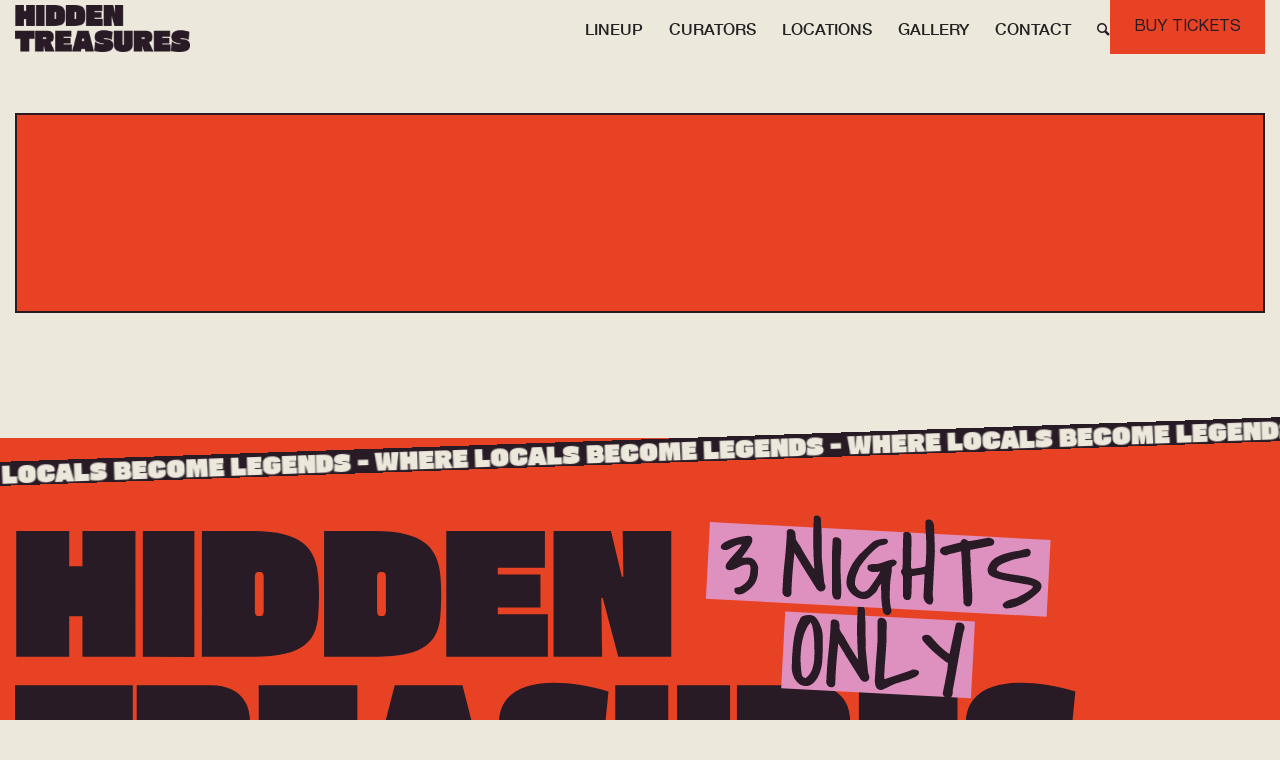

--- FILE ---
content_type: text/html; charset=UTF-8
request_url: https://www.hiddentreasuresfreo.com.au/tag/racoo/
body_size: 18518
content:
<!DOCTYPE html>
<html lang="en-AU" class="html_stretched responsive av-preloader-disabled av-default-lightbox  html_header_top html_logo_left html_main_nav_header html_menu_right html_custom html_header_sticky html_header_shrinking html_mobile_menu_phone html_disabled html_header_searchicon html_content_align_center html_header_unstick_top_disabled html_header_stretch_disabled html_minimal_header html_elegant-blog av-no-preview ">
<head>

<!-- Oztix Google Tag Manager -->
<script>(function(w,d,s,l,i){w[l]=w[l]||[];w[l].push({'gtm.start':
new Date().getTime(),event:'gtm.js'});var f=d.getElementsByTagName(s)[0],
j=d.createElement(s),dl=l!='dataLayer'?'&l='+l:'';j.async=true;j.src=
'https://www.googletagmanager.com/gtm.js?id='+i+dl;f.parentNode.insertBefore(j,f);
})(window,document,'script','dataLayer','GTM-5FP472D');</script>
<!-- End Google Tag Manager -->

<meta charset="UTF-8" />
<script type="text/javascript">
var gform;gform||(document.addEventListener("gform_main_scripts_loaded",function(){gform.scriptsLoaded=!0}),document.addEventListener("gform/theme/scripts_loaded",function(){gform.themeScriptsLoaded=!0}),window.addEventListener("DOMContentLoaded",function(){gform.domLoaded=!0}),gform={domLoaded:!1,scriptsLoaded:!1,themeScriptsLoaded:!1,isFormEditor:()=>"function"==typeof InitializeEditor,callIfLoaded:function(o){return!(!gform.domLoaded||!gform.scriptsLoaded||!gform.themeScriptsLoaded&&!gform.isFormEditor()||(gform.isFormEditor()&&console.warn("The use of gform.initializeOnLoaded() is deprecated in the form editor context and will be removed in Gravity Forms 3.1."),o(),0))},initializeOnLoaded:function(o){gform.callIfLoaded(o)||(document.addEventListener("gform_main_scripts_loaded",()=>{gform.scriptsLoaded=!0,gform.callIfLoaded(o)}),document.addEventListener("gform/theme/scripts_loaded",()=>{gform.themeScriptsLoaded=!0,gform.callIfLoaded(o)}),window.addEventListener("DOMContentLoaded",()=>{gform.domLoaded=!0,gform.callIfLoaded(o)}))},hooks:{action:{},filter:{}},addAction:function(o,r,e,t){gform.addHook("action",o,r,e,t)},addFilter:function(o,r,e,t){gform.addHook("filter",o,r,e,t)},doAction:function(o){gform.doHook("action",o,arguments)},applyFilters:function(o){return gform.doHook("filter",o,arguments)},removeAction:function(o,r){gform.removeHook("action",o,r)},removeFilter:function(o,r,e){gform.removeHook("filter",o,r,e)},addHook:function(o,r,e,t,n){null==gform.hooks[o][r]&&(gform.hooks[o][r]=[]);var d=gform.hooks[o][r];null==n&&(n=r+"_"+d.length),gform.hooks[o][r].push({tag:n,callable:e,priority:t=null==t?10:t})},doHook:function(r,o,e){var t;if(e=Array.prototype.slice.call(e,1),null!=gform.hooks[r][o]&&((o=gform.hooks[r][o]).sort(function(o,r){return o.priority-r.priority}),o.forEach(function(o){"function"!=typeof(t=o.callable)&&(t=window[t]),"action"==r?t.apply(null,e):e[0]=t.apply(null,e)})),"filter"==r)return e[0]},removeHook:function(o,r,t,n){var e;null!=gform.hooks[o][r]&&(e=(e=gform.hooks[o][r]).filter(function(o,r,e){return!!(null!=n&&n!=o.tag||null!=t&&t!=o.priority)}),gform.hooks[o][r]=e)}});
</script>

<meta name="robots" content="noindex, follow" />


<!-- mobile setting -->
<meta name="viewport" content="width=device-width, initial-scale=1, maximum-scale=1">

<!-- Scripts/CSS and wp_head hook -->
<title>Racoo &#8211; Hidden Treasures</title>
<meta name='robots' content='max-image-preview:large' />
<link rel='dns-prefetch' href='//s.w.org' />
<link rel="alternate" type="application/rss+xml" title="Hidden Treasures &raquo; Feed" href="https://www.hiddentreasuresfreo.com.au/feed/" />
<link rel="alternate" type="application/rss+xml" title="Hidden Treasures &raquo; Comments Feed" href="https://www.hiddentreasuresfreo.com.au/comments/feed/" />
<link rel="alternate" type="application/rss+xml" title="Hidden Treasures &raquo; Racoo Tag Feed" href="https://www.hiddentreasuresfreo.com.au/tag/racoo/feed/" />
		<script type="text/javascript">
			window._wpemojiSettings = {"baseUrl":"https:\/\/s.w.org\/images\/core\/emoji\/13.0.1\/72x72\/","ext":".png","svgUrl":"https:\/\/s.w.org\/images\/core\/emoji\/13.0.1\/svg\/","svgExt":".svg","source":{"concatemoji":"https:\/\/www.hiddentreasuresfreo.com.au\/wp-includes\/js\/wp-emoji-release.min.js?ver=5.7.14"}};
			!function(e,a,t){var n,r,o,i=a.createElement("canvas"),p=i.getContext&&i.getContext("2d");function s(e,t){var a=String.fromCharCode;p.clearRect(0,0,i.width,i.height),p.fillText(a.apply(this,e),0,0);e=i.toDataURL();return p.clearRect(0,0,i.width,i.height),p.fillText(a.apply(this,t),0,0),e===i.toDataURL()}function c(e){var t=a.createElement("script");t.src=e,t.defer=t.type="text/javascript",a.getElementsByTagName("head")[0].appendChild(t)}for(o=Array("flag","emoji"),t.supports={everything:!0,everythingExceptFlag:!0},r=0;r<o.length;r++)t.supports[o[r]]=function(e){if(!p||!p.fillText)return!1;switch(p.textBaseline="top",p.font="600 32px Arial",e){case"flag":return s([127987,65039,8205,9895,65039],[127987,65039,8203,9895,65039])?!1:!s([55356,56826,55356,56819],[55356,56826,8203,55356,56819])&&!s([55356,57332,56128,56423,56128,56418,56128,56421,56128,56430,56128,56423,56128,56447],[55356,57332,8203,56128,56423,8203,56128,56418,8203,56128,56421,8203,56128,56430,8203,56128,56423,8203,56128,56447]);case"emoji":return!s([55357,56424,8205,55356,57212],[55357,56424,8203,55356,57212])}return!1}(o[r]),t.supports.everything=t.supports.everything&&t.supports[o[r]],"flag"!==o[r]&&(t.supports.everythingExceptFlag=t.supports.everythingExceptFlag&&t.supports[o[r]]);t.supports.everythingExceptFlag=t.supports.everythingExceptFlag&&!t.supports.flag,t.DOMReady=!1,t.readyCallback=function(){t.DOMReady=!0},t.supports.everything||(n=function(){t.readyCallback()},a.addEventListener?(a.addEventListener("DOMContentLoaded",n,!1),e.addEventListener("load",n,!1)):(e.attachEvent("onload",n),a.attachEvent("onreadystatechange",function(){"complete"===a.readyState&&t.readyCallback()})),(n=t.source||{}).concatemoji?c(n.concatemoji):n.wpemoji&&n.twemoji&&(c(n.twemoji),c(n.wpemoji)))}(window,document,window._wpemojiSettings);
		</script>
		<style type="text/css">
img.wp-smiley,
img.emoji {
	display: inline !important;
	border: none !important;
	box-shadow: none !important;
	height: 1em !important;
	width: 1em !important;
	margin: 0 .07em !important;
	vertical-align: -0.1em !important;
	background: none !important;
	padding: 0 !important;
}
</style>
	<link rel='stylesheet' id='sbi_styles-css'  href='https://www.hiddentreasuresfreo.com.au/wp-content/plugins/instagram-feed/css/sbi-styles.min.css?ver=6.8.0' type='text/css' media='all' />
<link rel='stylesheet' id='wp-block-library-css'  href='https://www.hiddentreasuresfreo.com.au/wp-includes/css/dist/block-library/style.min.css?ver=5.7.14' type='text/css' media='all' />
<link rel='stylesheet' id='video_popup_close_icon-css'  href='https://www.hiddentreasuresfreo.com.au/wp-content/plugins/video-popup/css/vp-close-icon/close-button-icon.css?ver=1768933180' type='text/css' media='all' />
<link rel='stylesheet' id='oba_youtubepopup_css-css'  href='https://www.hiddentreasuresfreo.com.au/wp-content/plugins/video-popup/css/YouTubePopUp.css?ver=1768933180' type='text/css' media='all' />
<link rel='stylesheet' id='avia-grid-css'  href='https://www.hiddentreasuresfreo.com.au/wp-content/themes/enfold/css/grid.css?ver=2' type='text/css' media='all' />
<link rel='stylesheet' id='avia-base-css'  href='https://www.hiddentreasuresfreo.com.au/wp-content/themes/enfold/css/base.css?ver=2' type='text/css' media='all' />
<link rel='stylesheet' id='avia-layout-css'  href='https://www.hiddentreasuresfreo.com.au/wp-content/themes/enfold/css/layout.css?ver=2' type='text/css' media='all' />
<link rel='stylesheet' id='avia-scs-css'  href='https://www.hiddentreasuresfreo.com.au/wp-content/themes/enfold/css/shortcodes.css?ver=2' type='text/css' media='all' />
<link rel='stylesheet' id='avia-popup-css-css'  href='https://www.hiddentreasuresfreo.com.au/wp-content/themes/enfold/js/aviapopup/magnific-popup.css?ver=1' type='text/css' media='screen' />
<link rel='stylesheet' id='avia-media-css'  href='https://www.hiddentreasuresfreo.com.au/wp-content/themes/enfold/js/mediaelement/skin-1/mediaelementplayer.css?ver=1' type='text/css' media='screen' />
<link rel='stylesheet' id='avia-print-css'  href='https://www.hiddentreasuresfreo.com.au/wp-content/themes/enfold/css/print.css?ver=1' type='text/css' media='print' />
<link rel='stylesheet' id='avia-dynamic-css'  href='https://www.hiddentreasuresfreo.com.au/wp-content/uploads/dynamic_avia/mars.css?ver=6814152d03cfa' type='text/css' media='all' />
<link rel='stylesheet' id='avia-custom-css'  href='https://www.hiddentreasuresfreo.com.au/wp-content/themes/enfold/css/custom.css?ver=2' type='text/css' media='all' />
<link rel='stylesheet' id='avia-style-css'  href='https://www.hiddentreasuresfreo.com.au/wp-content/themes/mars-child/style.css?ver=2' type='text/css' media='all' />
<link rel='stylesheet' id='avia-gravity-css'  href='https://www.hiddentreasuresfreo.com.au/wp-content/themes/enfold/config-gravityforms/gravity-mod.css?ver=1' type='text/css' media='screen' />
<link rel='stylesheet' id='custom-font-css'  href='https://www.hiddentreasuresfreo.com.au/wp-content/themes/mars-child/fonts/stylesheet.css?ver=1.0.0' type='text/css' media='all' />
<link rel='stylesheet' id='child-style-css'  href='https://www.hiddentreasuresfreo.com.au/wp-content/themes/mars-child/style.css?ver=1754632206' type='text/css' media='all' />
<script type='text/javascript' src='https://www.hiddentreasuresfreo.com.au/wp-includes/js/jquery/jquery.min.js?ver=3.5.1' id='jquery-core-js'></script>
<script type='text/javascript' src='https://www.hiddentreasuresfreo.com.au/wp-includes/js/jquery/jquery-migrate.min.js?ver=3.3.2' id='jquery-migrate-js'></script>
<script type='text/javascript' src='https://www.hiddentreasuresfreo.com.au/wp-content/plugins/video-popup/js/YouTubePopUp.jquery.js?ver=1768933180' id='oba_youtubepopup_plugin-js'></script>
<script type='text/javascript' src='https://www.hiddentreasuresfreo.com.au/wp-content/plugins/video-popup/js/YouTubePopUp.js?ver=1768933180' id='oba_youtubepopup_activate-js'></script>
<script type='text/javascript' src='https://www.hiddentreasuresfreo.com.au/wp-content/themes/enfold/js/avia-compat.js?ver=2' id='avia-compat-js'></script>
<link rel="https://api.w.org/" href="https://www.hiddentreasuresfreo.com.au/wp-json/" /><link rel="alternate" type="application/json" href="https://www.hiddentreasuresfreo.com.au/wp-json/wp/v2/tags/94" /><link rel="EditURI" type="application/rsd+xml" title="RSD" href="https://www.hiddentreasuresfreo.com.au/xmlrpc.php?rsd" />
<link rel="wlwmanifest" type="application/wlwmanifest+xml" href="https://www.hiddentreasuresfreo.com.au/wp-includes/wlwmanifest.xml" /> 
<meta name="generator" content="WordPress 5.7.14" />
		<script type='text/javascript'>
			var video_popup_unprm_general_settings = {
    			'unprm_r_border': 'true'
			};
		</script>
	<link rel="profile" href="http://gmpg.org/xfn/11" />
<link rel="alternate" type="application/rss+xml" title="Hidden Treasures RSS2 Feed" href="https://www.hiddentreasuresfreo.com.au/feed/" />
<link rel="pingback" href="https://www.hiddentreasuresfreo.com.au/xmlrpc.php" />

<style type='text/css' media='screen'>
 #top #header_main > .container, #top #header_main > .container .main_menu ul:first-child > li > a, #top #header_main #menu-item-shop .cart_dropdown_link{ height:115px; line-height: 115px; }
 .html_top_nav_header .av-logo-container{ height:115px;  }
 .html_header_top.html_header_sticky #top #wrap_all #main{ padding-top:113px; } 
</style>
<!--[if lt IE 9]><script src="https://www.hiddentreasuresfreo.com.au/wp-content/themes/enfold/js/html5shiv.js"></script><![endif]-->


<!-- Facebook Pixel Code -->
<script type='text/javascript'>
!function(f,b,e,v,n,t,s){if(f.fbq)return;n=f.fbq=function(){n.callMethod?
n.callMethod.apply(n,arguments):n.queue.push(arguments)};if(!f._fbq)f._fbq=n;
n.push=n;n.loaded=!0;n.version='2.0';n.queue=[];t=b.createElement(e);t.async=!0;
t.src=v;s=b.getElementsByTagName(e)[0];s.parentNode.insertBefore(t,s)}(window,
document,'script','https://connect.facebook.net/en_US/fbevents.js');
</script>
<!-- End Facebook Pixel Code -->
<script type='text/javascript'>
  fbq('init', '584499301968511', {}, {
    "agent": "wordpress-5.7.14-2.2.0"
});
</script><script type='text/javascript'>
  fbq('track', 'PageView', []);
</script>
<!-- Facebook Pixel Code -->
<noscript>
<img height="1" width="1" style="display:none" alt="fbpx"
src="https://www.facebook.com/tr?id=584499301968511&ev=PageView&noscript=1" />
</noscript>
<!-- End Facebook Pixel Code -->
<link rel="icon" href="https://www.hiddentreasuresfreo.com.au/wp-content/uploads/2025/05/cropped-HT-Favicon-32x32.png" sizes="32x32" />
<link rel="icon" href="https://www.hiddentreasuresfreo.com.au/wp-content/uploads/2025/05/cropped-HT-Favicon-192x192.png" sizes="192x192" />
<link rel="apple-touch-icon" href="https://www.hiddentreasuresfreo.com.au/wp-content/uploads/2025/05/cropped-HT-Favicon-180x180.png" />
<meta name="msapplication-TileImage" content="https://www.hiddentreasuresfreo.com.au/wp-content/uploads/2025/05/cropped-HT-Favicon-270x270.png" />
	<link href="https://fonts.googleapis.com/css2?family=Bungee&display=swap" rel="stylesheet"> 


<!--
Debugging Info for Theme support: 

Theme: Enfold
Version: 4.0.5
Installed: enfold
AviaFramework Version: 4.6
AviaBuilder Version: 0.9.5
- - - - - - - - - - -
ChildTheme: Mars
ChildTheme Version: 1.0
ChildTheme Installed: enfold

ML:1024-PU:99-PLA:24
WP:5.7.14
Updates: disabled
-->

<style type='text/css'>
@font-face {font-family: 'entypo-fontello'; font-weight: normal; font-style: normal;
src: url('https://www.hiddentreasuresfreo.com.au/wp-content/themes/enfold/config-templatebuilder/avia-template-builder/assets/fonts/entypo-fontello.eot?v=3');
src: url('https://www.hiddentreasuresfreo.com.au/wp-content/themes/enfold/config-templatebuilder/avia-template-builder/assets/fonts/entypo-fontello.eot?v=3#iefix') format('embedded-opentype'), 
url('https://www.hiddentreasuresfreo.com.au/wp-content/themes/enfold/config-templatebuilder/avia-template-builder/assets/fonts/entypo-fontello.woff?v=3') format('woff'), 
url('https://www.hiddentreasuresfreo.com.au/wp-content/themes/enfold/config-templatebuilder/avia-template-builder/assets/fonts/entypo-fontello.ttf?v=3') format('truetype'), 
url('https://www.hiddentreasuresfreo.com.au/wp-content/themes/enfold/config-templatebuilder/avia-template-builder/assets/fonts/entypo-fontello.svg?v=3#entypo-fontello') format('svg');
} #top .avia-font-entypo-fontello, body .avia-font-entypo-fontello, html body [data-av_iconfont='entypo-fontello']:before{ font-family: 'entypo-fontello'; }
</style><!-- Google Analytics -->
<script>
(function(i,s,o,g,r,a,m){i['GoogleAnalyticsObject']=r;i[r]=i[r]||function(){
(i[r].q=i[r].q||[]).push(arguments)},i[r].l=1*new Date();a=s.createElement(o),
m=s.getElementsByTagName(o)[0];a.async=1;a.src=g;m.parentNode.insertBefore(a,m)
})(window,document,'script','https://www.google-analytics.com/analytics.js','ga');

ga('create', 'UA-98740492-1', 'auto');
ga('send', 'pageview');
</script>
<!-- End Google Analytics -->

<meta name="facebook-domain-verification" content="48rgbozo17fmszcnygq29t3owd7kst" />
</head>




<body id="top" class="archive tag tag-racoo tag-94 stretched helvetica-neue-websave _helvetica_neue " itemscope="itemscope" itemtype="https://schema.org/WebPage" >

<!-- Oztix Google Tag Manager (noscript) -->
<noscript><iframe src="https://www.googletagmanager.com/ns.html?id=GTM-5FP472D"
height="0" width="0" style="display:none;visibility:hidden"></iframe></noscript>
<!-- End Google Tag Manager (noscript) -->

	
	<div id='wrap_all'>

	
<header id='header' class='all_colors header_color light_bg_color  av_header_top av_logo_left av_main_nav_header av_menu_right av_custom av_header_sticky av_header_shrinking av_header_stretch_disabled av_mobile_menu_phone av_header_searchicon av_header_unstick_top_disabled av_minimal_header av_bottom_nav_disabled  av_alternate_logo_active av_header_border_disabled'  role="banner" itemscope="itemscope" itemtype="https://schema.org/WPHeader" >

<a id="advanced_menu_toggle" href="#" aria-hidden='true' data-av_icon='' data-av_iconfont='entypo-fontello'></a><a id="advanced_menu_hide" href="#" 	aria-hidden='true' data-av_icon='' data-av_iconfont='entypo-fontello'></a>		<div  id='header_main' class='container_wrap container_wrap_logo'>
	
        <div class='container av-logo-container'><div class='inner-container'><strong class='logo'><a href='https://www.hiddentreasuresfreo.com.au/'><img height='100' width='300' src='https://www.hiddentreasuresfreo.com.au/wp-content/uploads/2025/05/Hidden-Treasures-Logo-Off-Black-2-500x133.png' alt='Hidden Treasures' /></a></strong><nav class='main_menu' data-selectname='Select a page'  role="navigation" itemscope="itemscope" itemtype="https://schema.org/SiteNavigationElement" ><div class="avia-menu av-main-nav-wrap"><ul id="avia-menu" class="menu av-main-nav"><li id="menu-item-7707" class="menu-item menu-item-type-post_type menu-item-object-page menu-item-top-level menu-item-top-level-1"><a href="https://www.hiddentreasuresfreo.com.au/lineup/" itemprop="url"><span class="avia-bullet"></span><span class="avia-menu-text">Lineup</span><span class="avia-menu-fx"><span class="avia-arrow-wrap"><span class="avia-arrow"></span></span></span></a></li>
<li id="menu-item-7630" class="menu-item menu-item-type-post_type menu-item-object-page menu-item-top-level menu-item-top-level-2"><a href="https://www.hiddentreasuresfreo.com.au/curators/" itemprop="url"><span class="avia-bullet"></span><span class="avia-menu-text">Curators</span><span class="avia-menu-fx"><span class="avia-arrow-wrap"><span class="avia-arrow"></span></span></span></a></li>
<li id="menu-item-7631" class="menu-item menu-item-type-post_type menu-item-object-page menu-item-top-level menu-item-top-level-3"><a href="https://www.hiddentreasuresfreo.com.au/locations/" itemprop="url"><span class="avia-bullet"></span><span class="avia-menu-text">Locations</span><span class="avia-menu-fx"><span class="avia-arrow-wrap"><span class="avia-arrow"></span></span></span></a></li>
<li id="menu-item-7633" class="menu-item menu-item-type-post_type menu-item-object-page menu-item-mega-parent  menu-item-top-level menu-item-top-level-4"><a href="https://www.hiddentreasuresfreo.com.au/gallery/" itemprop="url"><span class="avia-bullet"></span><span class="avia-menu-text">Gallery</span><span class="avia-menu-fx"><span class="avia-arrow-wrap"><span class="avia-arrow"></span></span></span></a></li>
<li id="menu-item-7632" class="menu-item menu-item-type-post_type menu-item-object-page menu-item-top-level menu-item-top-level-5"><a href="https://www.hiddentreasuresfreo.com.au/contact/" itemprop="url"><span class="avia-bullet"></span><span class="avia-menu-text">Contact</span><span class="avia-menu-fx"><span class="avia-arrow-wrap"><span class="avia-arrow"></span></span></span></a></li>
<li id="menu-item-search" class="noMobile menu-item menu-item-search-dropdown menu-item-avia-special">
							<a href="?s=" data-avia-search-tooltip="

&lt;form action=&quot;https://www.hiddentreasuresfreo.com.au/&quot; id=&quot;searchform&quot; method=&quot;get&quot; class=&quot;&quot;&gt;
	&lt;div&gt;
		&lt;input type=&quot;submit&quot; value=&quot;&quot; id=&quot;searchsubmit&quot; class=&quot;button avia-font-entypo-fontello&quot; /&gt;
		&lt;input type=&quot;text&quot; id=&quot;s&quot; name=&quot;s&quot; value=&quot;&quot; placeholder='Search' /&gt;
			&lt;/div&gt;
&lt;/form&gt;" aria-hidden='true' data-av_icon='' data-av_iconfont='entypo-fontello'><span class="avia_hidden_link_text">Search</span></a>
	        		   </li></ul></div><div class="st-head-btn">
	<a class="st-btn" href="https://www.oztix.com.au/search?q=hidden%20treasures">BUY TICKETS</a>	
</div>
    
	</nav></div> </div> 
		<!-- end container_wrap-->
		</div>
		
		<div class='header_bg'></div>

<!-- end header -->
</header>
		
	<div id='main' class='all_colors' data-scroll-offset='113'>

			
				<div class="st-innerpage-banner">
			<div class="container">
				<div class="bg-orange inner-page-title border-2 border-purple">
										<h1></h1>
										
				</div>
			</div>
		</div>
				
		
		

        <div class='container_wrap container_wrap_first main_color fullsize'>

            <div class='container template-blog '>

                <main class='content av-content-full alpha units'  role="main" itemprop="mainContentOfPage" itemscope="itemscope" itemtype="https://schema.org/Blog" >

                    <div class="category-term-description">
                                            </div>

                    
                <!--end content-->
                </main>

                
            </div><!--end container-->

        </div><!-- close default .container_wrap element -->


		

    <div class="st-footer-top bg-orange">
		
	<div class="st-scroll-area">
		<div class="st-scroll-animation">
			<div class="st-scroll-item">
				<p>where locals become legends – where locals become legends – where locals become legends – where locals become legends –&nbsp;</p>
			</div>
		</div>
		<div class="st-scroll-animation" aria-hidden="true">
			<div class="st-scroll-item">
				<p>where locals become legends – where locals become legends – where locals become legends – where locals become legends –&nbsp;</p>
			</div>
		</div>	
	</div>		
		
		<div class="container">
        	<div id="media_image-4" class="widget clearfix widget_media_image"><img width="1232" height="351" src="https://www.hiddentreasuresfreo.com.au/wp-content/uploads/2025/05/Group-146.svg" class="image wp-image-7464  attachment-full size-full" alt="" loading="lazy" style="max-width: 100%; height: auto;" /></div>		</div>
    </div>



				<div class='container_wrap footer_color st-footer' id='footer'>

					<div class='container st-flex-container'>

						<div class='flex_column av_one_third  first el_before_av_one_third'><section id="custom_html-2" class="widget_text widget clearfix widget_custom_html"><h3 class="widgettitle">cool things in your inbox?</h3><div class="textwidget custom-html-widget"><p>
	Join our mailing list to keep up with the latest Hidden Treasures and Fremantle Festivals news!
</p>

<script type="text/javascript"></script>
                <div class='gf_browser_chrome gform_wrapper gform-theme gform-theme--foundation gform-theme--framework gform-theme--orbital' data-form-theme='orbital' data-form-index='0' id='gform_wrapper_1' ><style>#gform_wrapper_1[data-form-index="0"].gform-theme,[data-parent-form="1_0"]{--gf-color-primary: #204ce5;--gf-color-primary-rgb: 32, 76, 229;--gf-color-primary-contrast: #fff;--gf-color-primary-contrast-rgb: 255, 255, 255;--gf-color-primary-darker: #001AB3;--gf-color-primary-lighter: #527EFF;--gf-color-secondary: #fff;--gf-color-secondary-rgb: 255, 255, 255;--gf-color-secondary-contrast: #112337;--gf-color-secondary-contrast-rgb: 17, 35, 55;--gf-color-secondary-darker: #F5F5F5;--gf-color-secondary-lighter: #FFFFFF;--gf-color-out-ctrl-light: rgba(17, 35, 55, 0.1);--gf-color-out-ctrl-light-rgb: 17, 35, 55;--gf-color-out-ctrl-light-darker: rgba(104, 110, 119, 0.35);--gf-color-out-ctrl-light-lighter: #F5F5F5;--gf-color-out-ctrl-dark: #585e6a;--gf-color-out-ctrl-dark-rgb: 88, 94, 106;--gf-color-out-ctrl-dark-darker: #112337;--gf-color-out-ctrl-dark-lighter: rgba(17, 35, 55, 0.65);--gf-color-in-ctrl: #fff;--gf-color-in-ctrl-rgb: 255, 255, 255;--gf-color-in-ctrl-contrast: #112337;--gf-color-in-ctrl-contrast-rgb: 17, 35, 55;--gf-color-in-ctrl-darker: #F5F5F5;--gf-color-in-ctrl-lighter: #FFFFFF;--gf-color-in-ctrl-primary: #204ce5;--gf-color-in-ctrl-primary-rgb: 32, 76, 229;--gf-color-in-ctrl-primary-contrast: #fff;--gf-color-in-ctrl-primary-contrast-rgb: 255, 255, 255;--gf-color-in-ctrl-primary-darker: #001AB3;--gf-color-in-ctrl-primary-lighter: #527EFF;--gf-color-in-ctrl-light: rgba(17, 35, 55, 0.1);--gf-color-in-ctrl-light-rgb: 17, 35, 55;--gf-color-in-ctrl-light-darker: rgba(104, 110, 119, 0.35);--gf-color-in-ctrl-light-lighter: #F5F5F5;--gf-color-in-ctrl-dark: #585e6a;--gf-color-in-ctrl-dark-rgb: 88, 94, 106;--gf-color-in-ctrl-dark-darker: #112337;--gf-color-in-ctrl-dark-lighter: rgba(17, 35, 55, 0.65);--gf-radius: 3px;--gf-font-size-secondary: 14px;--gf-font-size-tertiary: 13px;--gf-icon-ctrl-number: url("data:image/svg+xml,%3Csvg width='8' height='14' viewBox='0 0 8 14' fill='none' xmlns='http://www.w3.org/2000/svg'%3E%3Cpath fill-rule='evenodd' clip-rule='evenodd' d='M4 0C4.26522 5.96046e-08 4.51957 0.105357 4.70711 0.292893L7.70711 3.29289C8.09763 3.68342 8.09763 4.31658 7.70711 4.70711C7.31658 5.09763 6.68342 5.09763 6.29289 4.70711L4 2.41421L1.70711 4.70711C1.31658 5.09763 0.683417 5.09763 0.292893 4.70711C-0.0976311 4.31658 -0.097631 3.68342 0.292893 3.29289L3.29289 0.292893C3.48043 0.105357 3.73478 0 4 0ZM0.292893 9.29289C0.683417 8.90237 1.31658 8.90237 1.70711 9.29289L4 11.5858L6.29289 9.29289C6.68342 8.90237 7.31658 8.90237 7.70711 9.29289C8.09763 9.68342 8.09763 10.3166 7.70711 10.7071L4.70711 13.7071C4.31658 14.0976 3.68342 14.0976 3.29289 13.7071L0.292893 10.7071C-0.0976311 10.3166 -0.0976311 9.68342 0.292893 9.29289Z' fill='rgba(17, 35, 55, 0.65)'/%3E%3C/svg%3E");--gf-icon-ctrl-select: url("data:image/svg+xml,%3Csvg width='10' height='6' viewBox='0 0 10 6' fill='none' xmlns='http://www.w3.org/2000/svg'%3E%3Cpath fill-rule='evenodd' clip-rule='evenodd' d='M0.292893 0.292893C0.683417 -0.097631 1.31658 -0.097631 1.70711 0.292893L5 3.58579L8.29289 0.292893C8.68342 -0.0976311 9.31658 -0.0976311 9.70711 0.292893C10.0976 0.683417 10.0976 1.31658 9.70711 1.70711L5.70711 5.70711C5.31658 6.09763 4.68342 6.09763 4.29289 5.70711L0.292893 1.70711C-0.0976311 1.31658 -0.0976311 0.683418 0.292893 0.292893Z' fill='rgba(17, 35, 55, 0.65)'/%3E%3C/svg%3E");--gf-icon-ctrl-search: url("data:image/svg+xml,%3Csvg version='1.1' xmlns='http://www.w3.org/2000/svg' width='640' height='640'%3E%3Cpath d='M256 128c-70.692 0-128 57.308-128 128 0 70.691 57.308 128 128 128 70.691 0 128-57.309 128-128 0-70.692-57.309-128-128-128zM64 256c0-106.039 85.961-192 192-192s192 85.961 192 192c0 41.466-13.146 79.863-35.498 111.248l154.125 154.125c12.496 12.496 12.496 32.758 0 45.254s-32.758 12.496-45.254 0L367.248 412.502C335.862 434.854 297.467 448 256 448c-106.039 0-192-85.962-192-192z' fill='rgba(17, 35, 55, 0.65)'/%3E%3C/svg%3E");--gf-label-space-y-secondary: var(--gf-label-space-y-md-secondary);--gf-ctrl-border-color: #686e77;--gf-ctrl-size: var(--gf-ctrl-size-md);--gf-ctrl-label-color-primary: #112337;--gf-ctrl-label-color-secondary: #112337;--gf-ctrl-choice-size: var(--gf-ctrl-choice-size-md);--gf-ctrl-checkbox-check-size: var(--gf-ctrl-checkbox-check-size-md);--gf-ctrl-radio-check-size: var(--gf-ctrl-radio-check-size-md);--gf-ctrl-btn-font-size: var(--gf-ctrl-btn-font-size-md);--gf-ctrl-btn-padding-x: var(--gf-ctrl-btn-padding-x-md);--gf-ctrl-btn-size: var(--gf-ctrl-btn-size-md);--gf-ctrl-btn-border-color-secondary: #686e77;--gf-ctrl-file-btn-bg-color-hover: #EBEBEB;--gf-field-img-choice-size: var(--gf-field-img-choice-size-md);--gf-field-img-choice-card-space: var(--gf-field-img-choice-card-space-md);--gf-field-img-choice-check-ind-size: var(--gf-field-img-choice-check-ind-size-md);--gf-field-img-choice-check-ind-icon-size: var(--gf-field-img-choice-check-ind-icon-size-md);--gf-field-pg-steps-number-color: rgba(17, 35, 55, 0.8);}</style><form method='post' enctype='multipart/form-data'  id='gform_1'  action='/tag/racoo/' data-formid='1' novalidate> 
 <input type='hidden' class='gforms-pum' value='{"closepopup":false,"closedelay":0,"openpopup":false,"openpopup_id":0}' />
                        <div class='gform-body gform_body'><div id='gform_fields_1' class='gform_fields top_label form_sublabel_below description_below validation_below'><fieldset id="field_1_2" class="gfield gfield--type-name gfield--input-type-name gfield--width-half gfield_contains_required field_sublabel_below gfield--no-description field_description_below hidden_label field_validation_below gfield_visibility_visible"  data-js-reload="field_1_2" ><legend class='gfield_label gform-field-label gfield_label_before_complex' >Name<span class="gfield_required"><span class="gfield_required gfield_required_text">(Required)</span></span></legend><div class='ginput_complex ginput_container ginput_container--name no_prefix has_first_name no_middle_name no_last_name no_suffix gf_name_has_1 ginput_container_name gform-grid-row' id='input_1_2'>
                            
                            <span id='input_1_2_3_container' class='name_first gform-grid-col gform-grid-col--size-auto' >
                                                    <input type='text' name='input_2.3' id='input_1_2_3' value=''   aria-required='true'   placeholder='Your name'  />
                                                    <label for='input_1_2_3' class='gform-field-label gform-field-label--type-sub '>First</label>
                                                </span>
                            
                            
                            
                        </div></fieldset><div id="field_1_1" class="gfield gfield--type-email gfield--input-type-email gfield--width-half gfield_contains_required field_sublabel_below gfield--no-description field_description_below field_validation_below gfield_visibility_visible"  data-js-reload="field_1_1" ><label class='gfield_label gform-field-label' for='input_1_1'>Email<span class="gfield_required"><span class="gfield_required gfield_required_text">(Required)</span></span></label><div class='ginput_container ginput_container_email'>
                            <input name='input_1' id='input_1_1' type='email' value='' class='large'   placeholder='Your email' aria-required="true" aria-invalid="false"  />
                        </div></div></div></div>
        <div class='gform-footer gform_footer top_label'> <input type='submit' id='gform_submit_button_1' class='gform_button button' onclick='gform.submission.handleButtonClick(this);' value='Submit'  /> 
            <input type='hidden' class='gform_hidden' name='gform_submission_method' data-js='gform_submission_method_1' value='postback' />
            <input type='hidden' class='gform_hidden' name='gform_theme' data-js='gform_theme_1' id='gform_theme_1' value='orbital' />
            <input type='hidden' class='gform_hidden' name='gform_style_settings' data-js='gform_style_settings_1' id='gform_style_settings_1' value='' />
            <input type='hidden' class='gform_hidden' name='is_submit_1' value='1' />
            <input type='hidden' class='gform_hidden' name='gform_submit' value='1' />
            
            <input type='hidden' class='gform_hidden' name='gform_unique_id' value='' />
            <input type='hidden' class='gform_hidden' name='state_1' value='WyJbXSIsIjczYTA0YjJhYTc2MTgwNTJjMDNhZWZmMTkxNDUwNTI3Il0=' />
            <input type='hidden' autocomplete='off' class='gform_hidden' name='gform_target_page_number_1' id='gform_target_page_number_1' value='0' />
            <input type='hidden' autocomplete='off' class='gform_hidden' name='gform_source_page_number_1' id='gform_source_page_number_1' value='1' />
            <input type='hidden' name='gform_field_values' value='' />
            
        </div>
                        </form>
                        </div><script type="text/javascript">
gform.initializeOnLoaded( function() {gformInitSpinner( 1, 'https://www.hiddentreasuresfreo.com.au/wp-content/plugins/gravityforms/images/spinner.svg', false );jQuery('#gform_ajax_frame_1').on('load',function(){var contents = jQuery(this).contents().find('*').html();var is_postback = contents.indexOf('GF_AJAX_POSTBACK') >= 0;if(!is_postback){return;}var form_content = jQuery(this).contents().find('#gform_wrapper_1');var is_confirmation = jQuery(this).contents().find('#gform_confirmation_wrapper_1').length > 0;var is_redirect = contents.indexOf('gformRedirect(){') >= 0;var is_form = form_content.length > 0 && ! is_redirect && ! is_confirmation;var mt = parseInt(jQuery('html').css('margin-top'), 10) + parseInt(jQuery('body').css('margin-top'), 10) + 100;if(is_form){jQuery('#gform_wrapper_1').html(form_content.html());if(form_content.hasClass('gform_validation_error')){jQuery('#gform_wrapper_1').addClass('gform_validation_error');} else {jQuery('#gform_wrapper_1').removeClass('gform_validation_error');}setTimeout( function() { /* delay the scroll by 50 milliseconds to fix a bug in chrome */  }, 50 );if(window['gformInitDatepicker']) {gformInitDatepicker();}if(window['gformInitPriceFields']) {gformInitPriceFields();}var current_page = jQuery('#gform_source_page_number_1').val();gformInitSpinner( 1, 'https://www.hiddentreasuresfreo.com.au/wp-content/plugins/gravityforms/images/spinner.svg', false );jQuery(document).trigger('gform_page_loaded', [1, current_page]);window['gf_submitting_1'] = false;}else if(!is_redirect){var confirmation_content = jQuery(this).contents().find('.GF_AJAX_POSTBACK').html();if(!confirmation_content){confirmation_content = contents;}jQuery('#gform_wrapper_1').replaceWith(confirmation_content);jQuery(document).trigger('gform_confirmation_loaded', [1]);window['gf_submitting_1'] = false;wp.a11y.speak(jQuery('#gform_confirmation_message_1').text());}else{jQuery('#gform_1').append(contents);if(window['gformRedirect']) {gformRedirect();}}jQuery(document).trigger("gform_pre_post_render", [{ formId: "1", currentPage: "current_page", abort: function() { this.preventDefault(); } }]);                if (event && event.defaultPrevented) {                return;         }        const gformWrapperDiv = document.getElementById( "gform_wrapper_1" );        if ( gformWrapperDiv ) {            const visibilitySpan = document.createElement( "span" );            visibilitySpan.id = "gform_visibility_test_1";            gformWrapperDiv.insertAdjacentElement( "afterend", visibilitySpan );        }        const visibilityTestDiv = document.getElementById( "gform_visibility_test_1" );        let postRenderFired = false;                function triggerPostRender() {            if ( postRenderFired ) {                return;            }            postRenderFired = true;            jQuery( document ).trigger( 'gform_post_render', [1, current_page] );            gform.utils.trigger( { event: 'gform/postRender', native: false, data: { formId: 1, currentPage: current_page } } );            gform.utils.trigger( { event: 'gform/post_render', native: false, data: { formId: 1, currentPage: current_page } } );            if ( visibilityTestDiv ) {                visibilityTestDiv.parentNode.removeChild( visibilityTestDiv );            }        }        function debounce( func, wait, immediate ) {            var timeout;            return function() {                var context = this, args = arguments;                var later = function() {                    timeout = null;                    if ( !immediate ) func.apply( context, args );                };                var callNow = immediate && !timeout;                clearTimeout( timeout );                timeout = setTimeout( later, wait );                if ( callNow ) func.apply( context, args );            };        }        const debouncedTriggerPostRender = debounce( function() {            triggerPostRender();        }, 200 );        if ( visibilityTestDiv && visibilityTestDiv.offsetParent === null ) {            const observer = new MutationObserver( ( mutations ) => {                mutations.forEach( ( mutation ) => {                    if ( mutation.type === 'attributes' && visibilityTestDiv.offsetParent !== null ) {                        debouncedTriggerPostRender();                        observer.disconnect();                    }                });            });            observer.observe( document.body, {                attributes: true,                childList: false,                subtree: true,                attributeFilter: [ 'style', 'class' ],            });        } else {            triggerPostRender();        }    } );} );
</script>
</div><span class="seperator extralight-border"></span></section></div><div class='flex_column av_one_third  el_after_av_one_third  el_before_av_one_third '><section id="media_image-3" class="widget clearfix widget_media_image"><h3 class="widgettitle">brought to you by</h3><img width="230" height="59" src="https://www.hiddentreasuresfreo.com.au/wp-content/uploads/2025/05/COF-horizontal-logo-WHite-1-1.png" class="image wp-image-7462  attachment-full size-full" alt="" loading="lazy" style="max-width: 100%; height: auto;" /><span class="seperator extralight-border"></span></section></div><div class='flex_column av_one_third  el_after_av_one_third  el_before_av_one_third '><section id="custom_html-3" class="widget_text widget clearfix widget_custom_html"><h3 class="widgettitle">follow us</h3><div class="textwidget custom-html-widget"><div class="st-social">
	<a href="https://www.facebook.com/hiddentreasuresfremantle/" target="_blank" rel="noopener">
<svg width="17" height="16" viewbox="0 0 17 16" fill="none" xmlns="http://www.w3.org/2000/svg">
  <path d="M7.18787 14.0365V9.23763H5.33613C5.23999 9.23763 5.14779 9.19975 5.07981 9.13232C5.01182 9.06489 4.97363 8.97344 4.97363 8.87808V6.98006C4.97363 6.8847 5.01182 6.79325 5.07981 6.72582C5.14779 6.65839 5.23999 6.62051 5.33613 6.62051H7.18055V4.78319C7.13643 4.34747 7.18902 3.90746 7.33463 3.49406C7.48024 3.08066 7.71534 2.70389 8.02341 2.39021C8.33148 2.07654 8.70505 1.83357 9.11789 1.67837C9.53073 1.52317 9.97282 1.4595 10.4131 1.49183H11.9562C12.0533 1.49164 12.1465 1.52931 12.2158 1.59669C12.2851 1.66408 12.325 1.75579 12.3267 1.85204V3.45912C12.3246 3.5552 12.2847 3.64665 12.2154 3.71386C12.1462 3.78107 12.0531 3.8187 11.9562 3.81867H10.9918C9.95018 3.81867 9.74997 4.30819 9.74997 5.02794V6.61985H12.2263C12.2777 6.61816 12.329 6.62761 12.3764 6.64754C12.4238 6.66748 12.4662 6.69741 12.5008 6.73528C12.5354 6.77314 12.5612 6.81801 12.5765 6.86678C12.5918 6.91555 12.5962 6.96704 12.5894 7.01767L12.3653 8.92294C12.3541 9.01021 12.311 9.09037 12.2442 9.14824C12.1774 9.20611 12.0915 9.23768 12.0028 9.23697H9.76527V14.0358C9.76634 14.1205 9.7503 14.2046 9.71808 14.2831C9.68586 14.3616 9.63812 14.4329 9.57768 14.4928C9.51723 14.5527 9.44531 14.5999 9.36615 14.6318C9.28699 14.6637 9.20219 14.6795 9.11676 14.6784H7.82839C7.74361 14.6785 7.65964 14.662 7.58136 14.6297C7.50309 14.5974 7.43208 14.5499 7.37247 14.4901C7.31286 14.4303 7.26584 14.3594 7.23414 14.2814C7.20245 14.2034 7.18672 14.1205 7.18787 14.0365Z" fill="white"/>
</svg>
	</a>
	
	<a href="https://www.instagram.com/hiddentreasuresfreo/" target="_blank" rel="noopener">
<svg width="17" height="17" viewbox="0 0 17 17" fill="none" xmlns="http://www.w3.org/2000/svg">
  <path d="M12.1878 3.95673C12.0217 3.95673 11.8592 4.00561 11.721 4.09717C11.5829 4.18874 11.4752 4.31889 11.4116 4.47116C11.348 4.62343 11.3314 4.79099 11.3638 4.95264C11.3962 5.11429 11.4762 5.26278 11.5937 5.37932C11.7112 5.49587 11.8609 5.57523 12.0239 5.60739C12.1869 5.63954 12.3558 5.62304 12.5093 5.55997C12.6629 5.49689 12.7941 5.39008 12.8864 5.25304C12.9787 5.116 13.028 4.95488 13.028 4.79007C13.028 4.56905 12.9395 4.35709 12.7819 4.20081C12.6243 4.04453 12.4106 3.95673 12.1878 3.95673ZM15.4085 5.63729C15.3949 5.06111 15.2861 4.49104 15.0864 3.94979C14.9084 3.48669 14.6313 3.06734 14.2742 2.72062C13.9276 2.36467 13.5038 2.09158 13.035 1.92201C12.4907 1.71796 11.9154 1.60757 11.3336 1.59562C10.5915 1.55396 10.3534 1.55396 8.44906 1.55396C6.54467 1.55396 6.30662 1.55396 5.56447 1.59562C4.98276 1.60757 4.40738 1.71796 3.86312 1.92201C3.3952 2.09329 2.9718 2.36615 2.62387 2.72062C2.265 3.06449 1.98967 3.48482 1.81871 3.94979C1.61298 4.48961 1.50169 5.06031 1.48964 5.63729C1.44763 6.3734 1.44763 6.60951 1.44763 8.4984C1.44763 10.3873 1.44763 10.6234 1.48964 11.3595C1.50169 11.9365 1.61298 12.5072 1.81871 13.047C1.98967 13.512 2.265 13.9323 2.62387 14.2762C2.9718 14.6306 3.3952 14.9035 3.86312 15.0748C4.40738 15.2788 4.98276 15.3892 5.56447 15.4012C6.30662 15.4428 6.54467 15.4428 8.44906 15.4428C10.3534 15.4428 10.5915 15.4428 11.3336 15.4012C11.9154 15.3892 12.4907 15.2788 13.035 15.0748C13.5038 14.9052 13.9276 14.6321 14.2742 14.2762C14.6329 13.9307 14.9102 13.511 15.0864 13.047C15.2861 12.5058 15.3949 11.9357 15.4085 11.3595C15.4085 10.6234 15.4505 10.3873 15.4505 8.4984C15.4505 6.60951 15.4505 6.3734 15.4085 5.63729ZM14.1482 11.2762C14.1431 11.717 14.0626 12.1537 13.9102 12.5678C13.7984 12.8701 13.6188 13.1431 13.3851 13.3665C13.158 13.596 12.8832 13.7737 12.5799 13.8873C12.1624 14.0385 11.7221 14.1183 11.2776 14.1234C10.5775 14.1581 10.3184 14.1651 8.47707 14.1651C6.63569 14.1651 6.37664 14.1651 5.67649 14.1234C5.21502 14.132 4.75552 14.0615 4.31822 13.9151C4.02821 13.7957 3.76605 13.6184 3.54806 13.3942C3.31567 13.1711 3.13837 12.8978 3.02995 12.5956C2.85902 12.1756 2.76421 11.7289 2.7499 11.2762C2.7499 10.5817 2.70789 10.3248 2.70789 8.4984C2.70789 6.67201 2.70789 6.41507 2.7499 5.72062C2.75304 5.26997 2.83598 4.82336 2.99495 4.40118C3.11821 4.10806 3.3074 3.84677 3.54806 3.63729C3.76077 3.39852 4.02366 3.20888 4.31822 3.08173C4.74499 2.92899 5.19479 2.84915 5.64849 2.84562C6.34863 2.84562 6.60768 2.80395 8.44906 2.80395C10.2904 2.80395 10.5495 2.80395 11.2496 2.84562C11.6941 2.85068 12.1344 2.93051 12.5519 3.08173C12.8701 3.19885 13.1556 3.38927 13.3851 3.63729C13.6145 3.85061 13.7938 4.11141 13.9102 4.40118C14.0658 4.82405 14.1463 5.27047 14.1482 5.72062C14.1832 6.41507 14.1902 6.67201 14.1902 8.4984C14.1902 10.3248 14.1832 10.5817 14.1482 11.2762ZM8.44906 4.9359C7.73898 4.93727 7.04525 5.14738 6.45551 5.53966C5.86578 5.93195 5.4065 6.48881 5.13573 7.13989C4.86495 7.79098 4.79482 8.50706 4.9342 9.19766C5.07358 9.88825 5.41621 10.5224 5.9188 11.0199C6.42139 11.5174 7.06138 11.856 7.75792 11.9929C8.45446 12.1298 9.17627 12.0589 9.83217 11.789C10.4881 11.5192 11.0486 11.0626 11.443 10.4769C11.8373 9.8912 12.0478 9.2027 12.0478 8.4984C12.0487 8.02972 11.9562 7.56549 11.7756 7.1324C11.595 6.69931 11.3298 6.30591 10.9954 5.97482C10.6609 5.64374 10.2638 5.38151 9.8268 5.20321C9.3898 5.02491 8.92158 4.93407 8.44906 4.9359ZM8.44906 10.8109C7.98794 10.8109 7.53717 10.6753 7.15376 10.4212C6.77035 10.1671 6.47152 9.80591 6.29506 9.38335C6.11859 8.9608 6.07242 8.49583 6.16238 8.04725C6.25234 7.59867 6.47439 7.18662 6.80046 6.86321C7.12652 6.53981 7.54195 6.31956 7.99421 6.23033C8.44647 6.1411 8.91525 6.1869 9.34128 6.36193C9.7673 6.53695 10.1314 6.83335 10.3876 7.21364C10.6438 7.59393 10.7805 8.04103 10.7805 8.4984C10.7805 8.80208 10.7202 9.10279 10.6031 9.38335C10.4859 9.66392 10.3142 9.91885 10.0977 10.1336C9.88116 10.3483 9.62414 10.5187 9.34128 10.6349C9.05841 10.7511 8.75523 10.8109 8.44906 10.8109Z" fill="white"/>
</svg>
	</a>	
</div></div><span class="seperator extralight-border"></span></section></div>

					</div>


				<!-- ####### END FOOTER CONTAINER ####### -->
				</div>



    <div class="footer-acknowledgement">
		<div class="container">
        	<div id="text-8" class="widget clearfix widget_text"><h3 class="widgettitle">Acknowledgment of Country</h3>			<div class="textwidget"><p>Hidden Treasures acknowledges Australia’s Traditional Custodians and their continuing connections to land, sea and community.<br />
We pay our respect to their Elders past and present and extend that respect to all Aboriginal and Torres Strait Islander peoples.</p>
</div>
		</div>		</div>
    </div>



	


			

			
				<footer class='container_wrap socket_color' id='socket'  role="contentinfo" itemscope="itemscope" itemtype="https://schema.org/WPFooter" >
                    <div class='container st-copyright'>

                        <span class='copyright'>© 2025 - Hidden Treasures </span>
						
						<span>SITE BY <a href="https://thestart.com.au/" target="_blank">THE START</a></span>

                        
                    </div>

	            <!-- ####### END SOCKET CONTAINER ####### -->
				</footer>


					<!-- end main -->
		</div>
		
		<!-- end wrap_all --></div>

<!-- Instagram Feed JS -->
<script type="text/javascript">
var sbiajaxurl = "https://www.hiddentreasuresfreo.com.au/wp-admin/admin-ajax.php";
</script>

 <script type='text/javascript'>
 /* <![CDATA[ */  
var avia_framework_globals = avia_framework_globals || {};
    avia_framework_globals.frameworkUrl = 'https://www.hiddentreasuresfreo.com.au/wp-content/themes/enfold/framework/';
    avia_framework_globals.installedAt = 'https://www.hiddentreasuresfreo.com.au/wp-content/themes/enfold/';
    avia_framework_globals.ajaxurl = 'https://www.hiddentreasuresfreo.com.au/wp-admin/admin-ajax.php';
/* ]]> */ 
</script>
 
 
<script type='text/javascript'>
 /* <![CDATA[ */  
var avia_framework_globals = avia_framework_globals || {};
	avia_framework_globals.gmap_api = 'AIzaSyDjf77wxLdt9_JkOQW1E5bbKx8VCWmmDDg';
/* ]]> */ 
</script>	
<link rel='stylesheet' id='gravity_forms_theme_reset-css'  href='https://www.hiddentreasuresfreo.com.au/wp-content/plugins/gravityforms/assets/css/dist/gravity-forms-theme-reset.min.css?ver=2.9.1.3' type='text/css' media='all' />
<link rel='stylesheet' id='gravity_forms_theme_foundation-css'  href='https://www.hiddentreasuresfreo.com.au/wp-content/plugins/gravityforms/assets/css/dist/gravity-forms-theme-foundation.min.css?ver=2.9.1.3' type='text/css' media='all' />
<link rel='stylesheet' id='gravity_forms_theme_framework-css'  href='https://www.hiddentreasuresfreo.com.au/wp-content/plugins/gravityforms/assets/css/dist/gravity-forms-theme-framework.min.css?ver=2.9.1.3' type='text/css' media='all' />
<link rel='stylesheet' id='gravity_forms_orbital_theme-css'  href='https://www.hiddentreasuresfreo.com.au/wp-content/plugins/gravityforms/assets/css/dist/gravity-forms-orbital-theme.min.css?ver=2.9.1.3' type='text/css' media='all' />
<script type='text/javascript' src='https://www.hiddentreasuresfreo.com.au/wp-content/themes/enfold/js/avia.js?ver=3' id='avia-default-js'></script>
<script type='text/javascript' src='https://www.hiddentreasuresfreo.com.au/wp-content/themes/enfold/js/shortcodes.js?ver=3' id='avia-shortcodes-js'></script>
<script type='text/javascript' src='https://www.hiddentreasuresfreo.com.au/wp-content/themes/enfold/js/aviapopup/jquery.magnific-popup.min.js?ver=2' id='avia-popup-js'></script>
<script type='text/javascript' id='mediaelement-core-js-before'>
var mejsL10n = {"language":"en","strings":{"mejs.download-file":"Download File","mejs.install-flash":"You are using a browser that does not have Flash player enabled or installed. Please turn on your Flash player plugin or download the latest version from https:\/\/get.adobe.com\/flashplayer\/","mejs.fullscreen":"Fullscreen","mejs.play":"Play","mejs.pause":"Pause","mejs.time-slider":"Time Slider","mejs.time-help-text":"Use Left\/Right Arrow keys to advance one second, Up\/Down arrows to advance ten seconds.","mejs.live-broadcast":"Live Broadcast","mejs.volume-help-text":"Use Up\/Down Arrow keys to increase or decrease volume.","mejs.unmute":"Unmute","mejs.mute":"Mute","mejs.volume-slider":"Volume Slider","mejs.video-player":"Video Player","mejs.audio-player":"Audio Player","mejs.captions-subtitles":"Captions\/Subtitles","mejs.captions-chapters":"Chapters","mejs.none":"None","mejs.afrikaans":"Afrikaans","mejs.albanian":"Albanian","mejs.arabic":"Arabic","mejs.belarusian":"Belarusian","mejs.bulgarian":"Bulgarian","mejs.catalan":"Catalan","mejs.chinese":"Chinese","mejs.chinese-simplified":"Chinese (Simplified)","mejs.chinese-traditional":"Chinese (Traditional)","mejs.croatian":"Croatian","mejs.czech":"Czech","mejs.danish":"Danish","mejs.dutch":"Dutch","mejs.english":"English","mejs.estonian":"Estonian","mejs.filipino":"Filipino","mejs.finnish":"Finnish","mejs.french":"French","mejs.galician":"Galician","mejs.german":"German","mejs.greek":"Greek","mejs.haitian-creole":"Haitian Creole","mejs.hebrew":"Hebrew","mejs.hindi":"Hindi","mejs.hungarian":"Hungarian","mejs.icelandic":"Icelandic","mejs.indonesian":"Indonesian","mejs.irish":"Irish","mejs.italian":"Italian","mejs.japanese":"Japanese","mejs.korean":"Korean","mejs.latvian":"Latvian","mejs.lithuanian":"Lithuanian","mejs.macedonian":"Macedonian","mejs.malay":"Malay","mejs.maltese":"Maltese","mejs.norwegian":"Norwegian","mejs.persian":"Persian","mejs.polish":"Polish","mejs.portuguese":"Portuguese","mejs.romanian":"Romanian","mejs.russian":"Russian","mejs.serbian":"Serbian","mejs.slovak":"Slovak","mejs.slovenian":"Slovenian","mejs.spanish":"Spanish","mejs.swahili":"Swahili","mejs.swedish":"Swedish","mejs.tagalog":"Tagalog","mejs.thai":"Thai","mejs.turkish":"Turkish","mejs.ukrainian":"Ukrainian","mejs.vietnamese":"Vietnamese","mejs.welsh":"Welsh","mejs.yiddish":"Yiddish"}};
</script>
<script type='text/javascript' src='https://www.hiddentreasuresfreo.com.au/wp-includes/js/mediaelement/mediaelement-and-player.min.js?ver=4.2.16' id='mediaelement-core-js'></script>
<script type='text/javascript' src='https://www.hiddentreasuresfreo.com.au/wp-includes/js/mediaelement/mediaelement-migrate.min.js?ver=5.7.14' id='mediaelement-migrate-js'></script>
<script type='text/javascript' id='mediaelement-js-extra'>
/* <![CDATA[ */
var _wpmejsSettings = {"pluginPath":"\/wp-includes\/js\/mediaelement\/","classPrefix":"mejs-","stretching":"responsive"};
/* ]]> */
</script>
<script type='text/javascript' src='https://www.hiddentreasuresfreo.com.au/wp-includes/js/mediaelement/wp-mediaelement.min.js?ver=5.7.14' id='wp-mediaelement-js'></script>
<script type='text/javascript' src='https://www.hiddentreasuresfreo.com.au/wp-includes/js/wp-embed.min.js?ver=5.7.14' id='wp-embed-js'></script>
<script type='text/javascript' src='https://www.hiddentreasuresfreo.com.au/wp-includes/js/dist/vendor/wp-polyfill.min.js?ver=7.4.4' id='wp-polyfill-js'></script>
<script type='text/javascript' id='wp-polyfill-js-after'>
( 'fetch' in window ) || document.write( '<script src="https://www.hiddentreasuresfreo.com.au/wp-includes/js/dist/vendor/wp-polyfill-fetch.min.js?ver=3.0.0"></scr' + 'ipt>' );( document.contains ) || document.write( '<script src="https://www.hiddentreasuresfreo.com.au/wp-includes/js/dist/vendor/wp-polyfill-node-contains.min.js?ver=3.42.0"></scr' + 'ipt>' );( window.DOMRect ) || document.write( '<script src="https://www.hiddentreasuresfreo.com.au/wp-includes/js/dist/vendor/wp-polyfill-dom-rect.min.js?ver=3.42.0"></scr' + 'ipt>' );( window.URL && window.URL.prototype && window.URLSearchParams ) || document.write( '<script src="https://www.hiddentreasuresfreo.com.au/wp-includes/js/dist/vendor/wp-polyfill-url.min.js?ver=3.6.4"></scr' + 'ipt>' );( window.FormData && window.FormData.prototype.keys ) || document.write( '<script src="https://www.hiddentreasuresfreo.com.au/wp-includes/js/dist/vendor/wp-polyfill-formdata.min.js?ver=3.0.12"></scr' + 'ipt>' );( Element.prototype.matches && Element.prototype.closest ) || document.write( '<script src="https://www.hiddentreasuresfreo.com.au/wp-includes/js/dist/vendor/wp-polyfill-element-closest.min.js?ver=2.0.2"></scr' + 'ipt>' );( 'objectFit' in document.documentElement.style ) || document.write( '<script src="https://www.hiddentreasuresfreo.com.au/wp-includes/js/dist/vendor/wp-polyfill-object-fit.min.js?ver=2.3.4"></scr' + 'ipt>' );
</script>
<script type='text/javascript' src='https://www.hiddentreasuresfreo.com.au/wp-includes/js/dist/dom-ready.min.js?ver=93db39f6fe07a70cb9217310bec0a531' id='wp-dom-ready-js'></script>
<script type='text/javascript' src='https://www.hiddentreasuresfreo.com.au/wp-includes/js/dist/hooks.min.js?ver=d0188aa6c336f8bb426fe5318b7f5b72' id='wp-hooks-js'></script>
<script type='text/javascript' src='https://www.hiddentreasuresfreo.com.au/wp-includes/js/dist/i18n.min.js?ver=6ae7d829c963a7d8856558f3f9b32b43' id='wp-i18n-js'></script>
<script type='text/javascript' id='wp-i18n-js-after'>
wp.i18n.setLocaleData( { 'text direction\u0004ltr': [ 'ltr' ] } );
</script>
<script type='text/javascript' id='wp-a11y-js-translations'>
( function( domain, translations ) {
	var localeData = translations.locale_data[ domain ] || translations.locale_data.messages;
	localeData[""].domain = domain;
	wp.i18n.setLocaleData( localeData, domain );
} )( "default", {"translation-revision-date":"2025-11-10 08:13:23+0000","generator":"GlotPress\/4.0.3","domain":"messages","locale_data":{"messages":{"":{"domain":"messages","plural-forms":"nplurals=2; plural=n != 1;","lang":"en_AU"},"Notifications":["Notifications"]}},"comment":{"reference":"wp-includes\/js\/dist\/a11y.js"}} );
</script>
<script type='text/javascript' src='https://www.hiddentreasuresfreo.com.au/wp-includes/js/dist/a11y.min.js?ver=f38c4dee80fd4bb43131247e3175c99a' id='wp-a11y-js'></script>
<script type='text/javascript' defer='defer' src='https://www.hiddentreasuresfreo.com.au/wp-content/plugins/gravityforms/js/jquery.json.min.js?ver=2.9.1.3' id='gform_json-js'></script>
<script type='text/javascript' id='gform_gravityforms-js-extra'>
/* <![CDATA[ */
var gform_i18n = {"datepicker":{"days":{"monday":"Mo","tuesday":"Tu","wednesday":"We","thursday":"Th","friday":"Fr","saturday":"Sa","sunday":"Su"},"months":{"january":"January","february":"February","march":"March","april":"April","may":"May","june":"June","july":"July","august":"August","september":"September","october":"October","november":"November","december":"December"},"firstDay":1,"iconText":"Select date"}};
var gf_legacy_multi = [];
var gform_gravityforms = {"strings":{"invalid_file_extension":"This type of file is not allowed. Must be one of the following:","delete_file":"Delete this file","in_progress":"in progress","file_exceeds_limit":"File exceeds size limit","illegal_extension":"This type of file is not allowed.","max_reached":"Maximum number of files reached","unknown_error":"There was a problem while saving the file on the server","currently_uploading":"Please wait for the uploading to complete","cancel":"Cancel","cancel_upload":"Cancel this upload","cancelled":"Cancelled"},"vars":{"images_url":"https:\/\/www.hiddentreasuresfreo.com.au\/wp-content\/plugins\/gravityforms\/images"}};
var gf_global = {"gf_currency_config":{"name":"Australian Dollar","symbol_left":"$","symbol_right":"","symbol_padding":" ","thousand_separator":",","decimal_separator":".","decimals":2,"code":"AUD"},"base_url":"https:\/\/www.hiddentreasuresfreo.com.au\/wp-content\/plugins\/gravityforms","number_formats":[],"spinnerUrl":"https:\/\/www.hiddentreasuresfreo.com.au\/wp-content\/plugins\/gravityforms\/images\/spinner.svg","version_hash":"c4496133105f16120e6bdffa3e8ef295","strings":{"newRowAdded":"New row added.","rowRemoved":"Row removed","formSaved":"The form has been saved.  The content contains the link to return and complete the form."}};
/* ]]> */
</script>
<script type='text/javascript' defer='defer' src='https://www.hiddentreasuresfreo.com.au/wp-content/plugins/gravityforms/js/gravityforms.min.js?ver=2.9.1.3' id='gform_gravityforms-js'></script>
<script type='text/javascript' defer='defer' src='https://www.hiddentreasuresfreo.com.au/wp-content/plugins/gravityforms/js/placeholders.jquery.min.js?ver=2.9.1.3' id='gform_placeholder-js'></script>
<script type='text/javascript' defer='defer' src='https://www.hiddentreasuresfreo.com.au/wp-content/plugins/gravityforms/assets/js/dist/utils.min.js?ver=501a987060f4426fb517400c73c7fc1e' id='gform_gravityforms_utils-js'></script>
<script type='text/javascript' defer='defer' src='https://www.hiddentreasuresfreo.com.au/wp-content/plugins/gravityforms/assets/js/dist/vendor-theme.min.js?ver=ddd2702ee024d421149a5e61416f1ff5' id='gform_gravityforms_theme_vendors-js'></script>
<script type='text/javascript' id='gform_gravityforms_theme-js-extra'>
/* <![CDATA[ */
var gform_theme_config = {"common":{"form":{"honeypot":{"version_hash":"c4496133105f16120e6bdffa3e8ef295"},"ajax":{"ajaxurl":"https:\/\/www.hiddentreasuresfreo.com.au\/wp-admin\/admin-ajax.php","ajax_submission_nonce":"436d14e299","i18n":{"step_announcement":"Step %1$s of %2$s, %3$s","unknown_error":"There was an unknown error processing your request. Please try again."}}}},"hmr_dev":"","public_path":"https:\/\/www.hiddentreasuresfreo.com.au\/wp-content\/plugins\/gravityforms\/assets\/js\/dist\/","config_nonce":"04f7ea72a9"};
/* ]]> */
</script>
<script type='text/javascript' defer='defer' src='https://www.hiddentreasuresfreo.com.au/wp-content/plugins/gravityforms/assets/js/dist/scripts-theme.min.js?ver=b8fbd9cb240c8684c860c87e4b060364' id='gform_gravityforms_theme-js'></script>
<script type="text/javascript">
gform.initializeOnLoaded( function() { jQuery(document).on('gform_post_render', function(event, formId, currentPage){if(formId == 1) {if(typeof Placeholders != 'undefined'){
                        Placeholders.enable();
                    }} } );jQuery(document).on('gform_post_conditional_logic', function(event, formId, fields, isInit){} ) } );
</script>
<script type="text/javascript">
gform.initializeOnLoaded( function() {jQuery(document).trigger("gform_pre_post_render", [{ formId: "1", currentPage: "1", abort: function() { this.preventDefault(); } }]);                if (event && event.defaultPrevented) {                return;         }        const gformWrapperDiv = document.getElementById( "gform_wrapper_1" );        if ( gformWrapperDiv ) {            const visibilitySpan = document.createElement( "span" );            visibilitySpan.id = "gform_visibility_test_1";            gformWrapperDiv.insertAdjacentElement( "afterend", visibilitySpan );        }        const visibilityTestDiv = document.getElementById( "gform_visibility_test_1" );        let postRenderFired = false;                function triggerPostRender() {            if ( postRenderFired ) {                return;            }            postRenderFired = true;            jQuery( document ).trigger( 'gform_post_render', [1, 1] );            gform.utils.trigger( { event: 'gform/postRender', native: false, data: { formId: 1, currentPage: 1 } } );            gform.utils.trigger( { event: 'gform/post_render', native: false, data: { formId: 1, currentPage: 1 } } );            if ( visibilityTestDiv ) {                visibilityTestDiv.parentNode.removeChild( visibilityTestDiv );            }        }        function debounce( func, wait, immediate ) {            var timeout;            return function() {                var context = this, args = arguments;                var later = function() {                    timeout = null;                    if ( !immediate ) func.apply( context, args );                };                var callNow = immediate && !timeout;                clearTimeout( timeout );                timeout = setTimeout( later, wait );                if ( callNow ) func.apply( context, args );            };        }        const debouncedTriggerPostRender = debounce( function() {            triggerPostRender();        }, 200 );        if ( visibilityTestDiv && visibilityTestDiv.offsetParent === null ) {            const observer = new MutationObserver( ( mutations ) => {                mutations.forEach( ( mutation ) => {                    if ( mutation.type === 'attributes' && visibilityTestDiv.offsetParent !== null ) {                        debouncedTriggerPostRender();                        observer.disconnect();                    }                });            });            observer.observe( document.body, {                attributes: true,                childList: false,                subtree: true,                attributeFilter: [ 'style', 'class' ],            });        } else {            triggerPostRender();        }    } );
</script>
<a href='#top' title='Scroll to top' id='scroll-top-link' aria-hidden='true' data-av_icon='' data-av_iconfont='entypo-fontello'><span class="avia_hidden_link_text">Scroll to top</span></a>

<div id="fb-root"></div>
</body>
</html>


--- FILE ---
content_type: text/css
request_url: https://www.hiddentreasuresfreo.com.au/wp-content/themes/mars-child/style.css?ver=2
body_size: 3791
content:
/*
Theme Name: Mars
Description: A <a href='http://codex.wordpress.org/Child_Themes'>Child Theme</a> for the Enfold Wordpress Theme. Use this Theme instead of the original Theme. Updating wil be much easier then.
Version: 1.0
Author: Media on Mars
Author URI: http://www.mediaonmars.com.au
Template: enfold
*/

/*---------- Load Fonts ----------*/
/* @import url('https://webfonts.typotheque.com/WF-039031-012336.css'); */

/*Add your own styles here:*/
/* h1, h2, h3, h4, h5, h6, .category-term-description, .single_toggle p.toggler, #footer h3 {	font-family: 'Delvard Display 2', sans-serif!important;	font-weight: 900 !important;	font-style: normal !important;} */

.grid-entry-title {line-height: 18px;}

#avia-google-map-nr-1 {
	display: none;
}

@media (max-width: 767px) {
	#map-rev .entry-content-wrapper {
		display: flex;
		flex-direction: column-reverse;
	}	
}

/* Reskin */
:root {
	--body-font: "Helvetica Neue";
	--heading-font: "Gasoek One";
	--italic-font: "Covered By Your Grace";
	
	--color-sand: #EDE8DC;
	--color-soft-black: #363636;
	--color-orange: #E84225;
	--color-pink: #DE91BE;
	--color-purple: #281B25;
	--color-white: #fff;
}

body {
	font-family: var(--body-font);
	font-size: 16px;
	line-height: 1.5;
	font-weight: 400;
	background-color: var(--color-sand);
	-webkit-font-smoothing: antialiased;
  	-moz-osx-font-smoothing: grayscale;
}
h1, h2, h3, h4, h5, h6 {
	font-family: var(--heading-font) !important;
	font-weight: 400 !important;
	line-height: 1.1;
}
p {
	margin: 0;
}
p:not(:last-child, :last-of-type) {
	margin-bottom: 16px;
}

h1, .h1 {
	font-size: 96px;
	line-height: 1;
}
h2, .h2 {
	font-size: 72px;
}
h3, .h3 {
	font-size: 52px;
	line-height: 1.15;
}
h4, .h4 {
	font-size: 24px;
	line-height: 1;
}
h5, .h5 {
	font-size: 24px;
	line-height: 1.33;
	font-family: var(--body-font) !important;
}


@keyframes infinite-scroll {
	0% {
		transform: translateX(0);
	}
	100% {
		transform:translateX(-100%);
	}
}




body .container {
	max-width: 1342px !important;
	padding-left: 15px;
	padding-right: 15px;
}
.container::after {
	content: inherit !important;
}

.bg-orange {
	background-color: var(--color-orange);
}
.bg-purple {
	background-color: var(--color-purple);
}
.style-font {
	font-family: var(--italic-font);
}
.st-btn {
	display: inline-flex;
	padding: 12px 24px;
	background: var(--color-orange);
	text-transform: uppercase;
	color: var(--color-purple);
	text-decoration: none;
	transition: .4s all ease-in-out;
}
.st-btn-pink {
	background: var(--color-pink);
}

.st-btn:hover {
	background: var(--color-pink);
	text-decoration: none !important;
}
.st-btn-pink:hover {
	background: var(--color-orange);
}



#header_main {
	background: var(--color-sand);
	padding-block: 20px;
}
#top #header .av-main-nav > li > a {
	color: var(--color-purple);
	font-size: 16px;
	font-weight: 500;
	text-transform: uppercase;
}

nav.main_menu {
	display: flex;
	gap: 20px;
}
.st-head-btn a {
	color: var(--color-purple);
}



#main {
	background-color: var(--color-sand);
}
.logo img {
	max-width: 175px !important;
}
.logo a {
	display: flex;
	align-items: center;
}

.py-96 {
	padding-block: 96px;
}
.p-40 {
	padding: 40px;
}
.mt-96 {
	margin-top: 96px;
}
.mb-96 {
	margin-bottom: 96px;
}

.border-2 {
	border: 2px solid var(--color-purple);
}
.border-purple {
	border-color: var(--color-purple);
}
.bg {
	background-position: center center;
	background-repeat: no-repeat;
	background-size: cover;
}
.uppercase {
	text-transform: uppercase !important;
}
.text-white {
	color: var(--color-white) !important;
}
.d-flex {
	display: flex;
}

.st-row {
	--bs-gutter-x: 30px;
	--bs-gutter-y: 0;
	display: flex;
	flex-wrap: wrap;
	margin-top: calc(-1 * var(--bs-gutter-y));
	margin-right: calc(-.5 * var(--bs-gutter-x));
	margin-left: calc(-.5 * var(--bs-gutter-x));
}
.st-row > * {
	flex-shrink: 0;
	width: 100%;
	max-width: 100%;
	padding-right: calc(var(--bs-gutter-x) * .5);
	padding-left: calc(var(--bs-gutter-x) * .5);
	margin-top: var(--bs-gutter-y);
}

@media (min-width:992px) {
	.col-lg-1 {
		flex:0 0 auto;
		width:8.33333333%
	}
	.col-lg-2 {
		flex:0 0 auto;
		width:16.66666667%
	}
	.col-lg-3 {
		flex:0 0 auto;
		width:25%
	}
	.col-lg-4 {
		flex:0 0 auto;
		width:33.33333333%
	}
	.col-lg-5 {
		flex:0 0 auto;
		width:41.66666667%
	}
	.col-lg-6 {
		flex:0 0 auto;
		width:50%
	}
	.col-lg-7 {
		flex:0 0 auto;
		width:58.33333333%
	}
	.col-lg-8 {
		flex:0 0 auto;
		width:66.66666667%
	}
	.col-lg-9 {
		flex:0 0 auto;
		width:75%
	}
	.col-lg-10 {
		flex:0 0 auto;
		width:83.33333333%
	}
	.col-lg-11 {
		flex:0 0 auto;
		width:91.66666667%
	}
	.col-lg-12 {
		flex:0 0 auto;
		width:100%
	}
}


/* Home */
.st-banner-content {
	display: grid;
	gap: 36px;
}
.st-banner-content p {
	text-transform: uppercase;
	font-size: 25px;
	color: var(--color-purple);
	font-weight: 400;
}


.st-intro-content {
	border-top: none;
	position: relative;
	padding-top: 288px;
}
.st-intro-content::before {
	background: linear-gradient(236deg, rgba(0, 0, 0, 0.00) 23.49%, rgba(0, 0, 0, 0.65) 75.03%);
	content: "";
	position: absolute;
	top: 0;
	left: 0;
	width: 100%;
	height: 100%;
}

.st-intro-text {
	position: relative;
	font-size: 82px;
	line-height: 1;
	color: var(--color-pink);
	font-weight: 400;
}
.st-intro-text span {
	display: inline-block;
	margin-left: 65px;
}
.st-intro-text b {
	font-weight: 400;
	position: relative;
}
.st-intro-text b::before {
	background-image: url("data:image/svg+xml,%3Csvg width='277' height='24' viewBox='0 0 277 24' fill='none' xmlns='http://www.w3.org/2000/svg'%3E%3Cpath d='M2 22.0004C15.0662 15.7784 29.4459 14.4973 43.6667 13.0004C82.9889 8.86122 122.206 5.13931 161.722 3.5004C199.485 1.93419 237.216 2.0004 275 2.0004' stroke='%23DE91BE' stroke-width='4' stroke-linecap='round'/%3E%3C/svg%3E");
	content: "";
	position: absolute;
	width: 100%;
	height: 20px;
	bottom: 10px;
	background-repeat: no-repeat;
	background-size: contain;
	background-position: center;
}



/* Block */
.st-block-list {
	padding-inline: 15px;
}
.st-block-item:nth-child(2n) {
	flex-direction: row-reverse;
}
.st-block-content {
	background: var(--color-purple);
	padding: 72px 40px;
	display: flex;
	flex-direction: column;
	justify-content: center;
}

.st-block-text {
	display: grid;
	gap: 24px;
}
.st-block-text ul {
	list-style-type: disc;
	padding-left: 20px;
	margin-bottom: 12px;
}

.st-block-img {
	padding: 0;
}
.st-block-img img {
	width: 100%;
	height: 100%;
	object-fit: cover;
	aspect-ratio: 1;
}
.st-block-btn {
	display: flex;
	gap: 10px;
}



/* Footer */
#footer {
	padding: 20px 0 20px 0;
}
.st-footer-top {
	padding-block: 46px;
	clear: both;
}

.st-scroll-area {
	background: var(--color-purple);
	padding-block: 17px;
	overflow: hidden;
	display: flex;
	transform: rotate(-2deg);
	width: 110%;
	margin-left: -20px;
	margin-bottom: 50px;
}
.st-scroll-item p {
	font-family: var(--heading-font);
	color: var(--color-sand);
	text-transform: uppercase;
	font-size: 24px;
	white-space: nowrap;
	line-height: 1;
}

.st-scroll-animation {
	animation: infinite-scroll 20s linear infinite;
	display: flex;
}

.st-footer-top .widget {
	padding: 0;
}
.st-footer-top img {
	width: 100%;
	max-width: 1064px !important;
}

.st-flex-container {
	display: flex;
	justify-content: space-between;
	gap: 100px;
}
.st-flex-container .flex_column {
	margin: 0;
	width: auto;
}
.st-flex-container .flex_column.first {
	max-width: 525px;
}

.st-footer {
	border: none;
}
.st-footer .widgettitle {
	color: var(--color-sand) !important;
	text-transform: uppercase !important;
	font-size: 24px;
	line-height: 1;
	margin-top: 0 !important;
	margin-bottom: 16px !important;
}

.st-signup {
	display: flex;
	gap: 8px;
	margin-top: 8px;
}
.st-signup input {
	background: transparent !important;
	border: 1px solid rgba(255, 255, 255, .25) !important;
	padding: 5px 10px !important;
	font-size: 12px !important;
	height: 32px;
	color: rgba(255, 255, 255, .8) !important;
	margin: 0 !important;
}
.st-signup .st-submit-btn {
	padding: 0 15px !important;
	line-height: 1 !important;
	border: none;
	background: var(--color-pink);
	text-transform: uppercase;
	color: #473333;
	font-weight: 500;
	cursor: pointer;
}
#custom_html-2 p {
	font-size: 12px;
}

#top form {
	margin-bottom: 0;
}


.st-social {
	display: flex;
	gap: 18px;
}
.st-social a {
	width: 30px;
	height: 30px;
	border: 1px solid;
	display: flex;
	justify-content: center;
	align-items: center;
	border-radius: 50%;
}



.footer-acknowledgement {
	background: #453341;
	text-align: center;
	color: #fff;
	font-size: 12px;
	line-height: 1.6;
}
.footer-acknowledgement h3 {
	text-transform: uppercase !important;
	color: var(--color-sand);
	font-size: 18px;
	margin-bottom: 16px;
}

#socket {
	border: none;
}
div.st-copyright::after {
	opacity: 0;
	display: none;
}
.st-copyright {
	display: flex;
	justify-content: space-between;
}
.st-copyright span {
	text-transform: uppercase;
	font-size: 12px;
	font-weight: 500;
}
.st-copyright a {
	text-decoration: underline;
}
.st-copyright a:hover {
	color: var(--color-orange) !important;
}


/* Inner page */
.inner-page-title {
	padding: 40px;
	min-height: 200px;
	display: flex;
	align-items: flex-end;
}
.inner-page-title h1 {
	color: var(--color-purple);
	margin: 0;
	text-transform: uppercase !important;
}


/* Locaitons */
.st-block-locations img {
	aspect-ratio: 4/3;
}

/* Contact */
#hidden {
	display: none;
}
#st-contact label, #st-contact label abbr {
	color: #fff;
	font-weight: 500;
}
#top .avia_ajax_form .text_input, #top .avia_ajax_form .select, #top .avia_ajax_form .text_area {
	border-radius: 0;
}
#st-contact .button {
	margin-left: auto;
	display: block;
	background: var(--color-pink);
	text-transform: uppercase;
	color: var(--color-purple);
	font-weight: 500;
	border-radius: 0;
	border: none;
	transition: .4s all ease-in-out;
}
#st-contact .button:hover {
	background: var(--color-orange);
}
#st-contact h3 {
	margin-bottom: 24px;
}
#st-contact form {
	margin-top: 26px;
}

@media (min-width: 991px) {
	#st-contact .avia_ajax_form .form_element_half {
		width: 48.5%;
		margin-left: 3%;
	}
	#st-contact .avia_ajax_form .form_element_half.first_form {
		margin-left: 0;
	}
}

/* Lineup */
.st-lineup-item {
	display: flex;
	flex-direction: column;
	text-align: center;
	background: var(--color-white);
	position: relative;
}
.st-lineup-img {
	overflow: hidden;
}
.st-lineup-item img {
	aspect-ratio: 4/3;
	width: 100%;
	height: 100%;
	object-fit: cover;
	transition: 1s all ease;
}
.st-lineup-item h4 {
	color: var(--color-purple);
	text-transform: uppercase !important;
	padding: 10px;
}
.st-lineup-lists {
	display: grid;
	grid-template-columns: repeat(4, 1fr);
}
.st-lineup-item a {
	position: absolute;
	width: 100%;
	height: 100%;
}
.st-lineup-item:hover img {
	transform: scale(1.05);
}

.st-lineup-pagination {
	display: flex;
	gap: 10px;
	justify-content: center;
	margin-top: 40px;
}
.st-lineup-pagination .page-numbers {
	color: var(--color-purple);
	display: flex;
	justify-content: center;
	align-items: center;
	font-family: var(--heading-font);
}
.st-lineup-pagination .page-numbers.current {
	color: var(--color-pink);
}
.main_color, .main_color #js_sort_items {
	background-color: var(--color-sand);
}




/* Curators */
.st-curators-title {
	background: var(--color-purple);
	height: 100%;
	display: flex;
	align-items: flex-end;
	padding: 40px;
}
.st-curators-title h1 {
	color: var(--color-pink);
	font-size: 104px;
}
.st-curators-single-banner .container {
	padding-inline: 30px;
}
.st-curators-single-banner .col-lg-6 {
	padding: 0;
}
.st-curators-img img {
	aspect-ratio: 4/3;
	width: 100%;
	height: 100%;
	object-fit: cover;
}
.st-curators-img {
	display: flex;
}
.st-curator-content h5 {
	margin-bottom: 24px;
}


.st-picks {
	margin-top: 64px;
}
.st-picks-title {
	margin-bottom: 32px;
}
.st-picks-title h3 {
	color: #000;
}


.st-view-btn {
	border-top: 2px solid var(--color-purple);
	margin-top: 36px;
	padding-block: 13px;
}
.st-arrow-btn {
	display: flex;
	gap: 10px;
	text-transform: uppercase;
	align-items: center;
	color: var(--color-purple);
}


.iconlist_content_wrap h4 {
	text-transform: uppercase !important;
	color: #000;
	margin-bottom: 10px !important;
}
.av-social-sharing-box {
	margin-top: 20px;
}
.single-portfolio h1.av-special-heading-tag {
	text-transform: uppercase !important;
	color: var(--color-pink) !important;
}
.single-portfolio #av_section_1 {
	background-color: var(--color-purple) !important;
}

.avia-icon-list .iconlist_icon {
	background-color: var(--color-orange) !important;
}
.main_color .avia-icon-list .iconlist-timeline {
	border-color: var(--color-pink);
}


/* New */
.inner-page-title h2 {
	color: var(--color-purple);
	text-transform: uppercase !important;
}
.st-lineup-row-item h2 {
	color: var(--color-purple);
	text-transform: uppercase !important;
	font-size: 42px;
	margin-bottom: 20px;
}
.st-lineup-row-item:not(:last-child) {
	margin-bottom: 60px;
}



/* Responsive */

@media (max-width: 991px) {
	.st-flex-container {
		gap: 30px;
	}
	.st-block-img img {
		aspect-ratio: 16/9;
	}	
	h1, .h1 {
		font-size: 70px;
	}	
	.st-lineup-lists {
		grid-template-columns: repeat(3, 1fr);
	}
	
}

@media (max-width: 767px) {
	.p-40 {
		padding: 20px;
	}
	.st-banner-content p {
		font-size: 20px;
	}	
	.st-flex-container {
		flex-direction: column;
		gap: 0;
	}
	.st-flex-container .flex_column {
		margin-bottom: 0 !important;
	}	
	.st-intro-text {
		font-size: 40px;
	}	
	.st-intro-text span {
		margin-left: 15px;
	}
	.st-intro-content {
		padding-top: 160px;
	}
	.st-intro-text b::before {
		bottom: 0;
	}
	.responsive #top #wrap_all .container {
		width: 90%;
	}
	
	.st-block-content {
		padding: 48px 20px;
	}	
	
	.st-block-img img {
		aspect-ratio: 1;
	}	
	h1, .h1 {
		font-size: 42px;
	}	
	h3, .h3 {
		font-size: 32px;
		line-height: 1.15;
	}	
	.py-96 {
		padding-block: 52px;
	}	
	.inner-page-title {
		padding: 40px 20px 20px;
		min-height: 120px;
	}
	#st-contact .flex_column.first.avia-builder-el-11 {
		padding: 40px 20px !important;
	}
	.st-lineup-lists {
		grid-template-columns: repeat(2, 1fr);
	}	
	
	.st-curators-title h1 {
		font-size: 60px;
		margin-bottom: 0;
	}	
	.st-curators-single-banner {
		padding-inline: 15px;
	}
	
	#mobile-advanced li a::before {
	  display: none;
	}
	#mobile-advanced li a {
	  text-transform: uppercase;
	  font-weight: 500;
	  padding-block: 7px;
	}	
	
	.st-head-btn {
		width: 100%;
	}
	.st-head-btn a {
		width: 100%;
		justify-content: center;
	}	
	#advanced_menu_toggle {
		top: 25%;
	}
	.inner-page-title h2 {
		font-size: 42px;
	}	
	.st-lineup-row-item h2 {
		font-size: 32px;
	}
	
}


@media (max-width: 567px) {
	.st-lineup-lists {
		grid-template-columns: repeat(1, 1fr);
	}	
	.st-btn {
		padding: 12px 20px;
	}	
	
	
}

/* Gravity Form */
#gform_1 {
  display: flex;
  justify-content: start;
  align-items: end;
  gap: 12px;
}

#gform_1 #gform_submit_button_1 {
  padding: 0 15px !important;
  line-height: 1 !important;
  border: none;
  background: var(--color-pink);
  text-transform: uppercase;
  color: #473333;
  font-weight: 500;
  cursor: pointer;
  border-radius: 0;
  font-size: 0.8rem !important;
}

#gform_fields_1 {
	margin-top: 12px;
  display: flex;
  align-items: center;
  justify-content: start;
  gap: 12px;
  flex-wrap: wrap;
}
#field_1_4,
#input_1_6_3, #top .footer_color input[type='text'], #top .footer_color input[type='email'] {
  background: none !important;
  color: white !important;
  font-size: 0.8rem !important;
}

#gform_fields_1 fieldset {
  margin: 0;
}

.gform-field-label, .gfield_description {
  display: none !important;
}
.gform_confirmation_message_1 {
	padding-block: 1rem !important;
}
.gform_validation_errors {
	margin-block: 6px !important;
}




--- FILE ---
content_type: text/css
request_url: https://www.hiddentreasuresfreo.com.au/wp-content/themes/mars-child/fonts/stylesheet.css?ver=1.0.0
body_size: -61
content:
@font-face {
    font-family: 'Helvetica Neue';
    src: url('HelveticaNeue-Roman.woff2') format('woff2'),
        url('HelveticaNeue-Roman.woff') format('woff');
    font-weight: normal;
    font-style: normal;
    font-display: swap;
}
@font-face {
    font-family: 'Helvetica Neue';
    src: url('HelveticaNeue-Medium.woff2') format('woff2'),
        url('HelveticaNeue-Medium.woff') format('woff');
    font-weight: 500;
    font-style: normal;
    font-display: swap;
}
@font-face {
    font-family: 'Helvetica Neue';
    src: url('HelveticaNeue-Heavy.woff2') format('woff2'),
        url('HelveticaNeue-Heavy.woff') format('woff');
    font-weight: 900;
    font-style: normal;
    font-display: swap;
}
@font-face {
    font-family: 'Covered By Your Grace';
    src: url('CoveredByYourGrace.woff2') format('woff2'),
        url('CoveredByYourGrace.woff') format('woff');
    font-weight: normal;
    font-style: normal;
    font-display: swap;
}
@font-face {
    font-family: 'Gasoek One';
    src: url('GasoekOne-Regular.woff2') format('woff2'),
        url('GasoekOne-Regular.woff') format('woff');
    font-weight: normal;
    font-style: normal;
    font-display: swap;
}





--- FILE ---
content_type: text/css
request_url: https://www.hiddentreasuresfreo.com.au/wp-content/themes/mars-child/style.css?ver=1754632206
body_size: 3864
content:
/*
Theme Name: Mars
Description: A <a href='http://codex.wordpress.org/Child_Themes'>Child Theme</a> for the Enfold Wordpress Theme. Use this Theme instead of the original Theme. Updating wil be much easier then.
Version: 1.0
Author: Media on Mars
Author URI: http://www.mediaonmars.com.au
Template: enfold
*/

/*---------- Load Fonts ----------*/
/* @import url('https://webfonts.typotheque.com/WF-039031-012336.css'); */

/*Add your own styles here:*/
/* h1, h2, h3, h4, h5, h6, .category-term-description, .single_toggle p.toggler, #footer h3 {	font-family: 'Delvard Display 2', sans-serif!important;	font-weight: 900 !important;	font-style: normal !important;} */

.grid-entry-title {line-height: 18px;}

#avia-google-map-nr-1 {
	display: none;
}

@media (max-width: 767px) {
	#map-rev .entry-content-wrapper {
		display: flex;
		flex-direction: column-reverse;
	}	
}

/* Reskin */
:root {
	--body-font: "Helvetica Neue";
	--heading-font: "Gasoek One";
	--italic-font: "Covered By Your Grace";
	
	--color-sand: #EDE8DC;
	--color-soft-black: #363636;
	--color-orange: #E84225;
	--color-pink: #DE91BE;
	--color-purple: #281B25;
	--color-white: #fff;
}

body {
	font-family: var(--body-font);
	font-size: 16px;
	line-height: 1.5;
	font-weight: 400;
	background-color: var(--color-sand);
	-webkit-font-smoothing: antialiased;
  	-moz-osx-font-smoothing: grayscale;
}
h1, h2, h3, h4, h5, h6 {
	font-family: var(--heading-font) !important;
	font-weight: 400 !important;
	line-height: 1.1;
}
p {
	margin: 0;
}
p:not(:last-child, :last-of-type) {
	margin-bottom: 16px;
}

h1, .h1 {
	font-size: 96px;
	line-height: 1;
}
h2, .h2 {
	font-size: 72px;
}
h3, .h3 {
	font-size: 52px;
	line-height: 1.15;
}
h4, .h4 {
	font-size: 24px;
	line-height: 1;
}
h5, .h5 {
	font-size: 24px;
	line-height: 1.33;
	font-family: var(--body-font) !important;
}


@keyframes infinite-scroll {
	0% {
		transform: translateX(0);
	}
	100% {
		transform:translateX(-100%);
	}
}




body .container {
	max-width: 1342px !important;
	padding-left: 15px;
	padding-right: 15px;
}
.container::after {
	content: inherit !important;
}

.bg-orange {
	background-color: var(--color-orange);
}
.bg-purple {
	background-color: var(--color-purple);
}
.style-font {
	font-family: var(--italic-font);
}
.st-btn {
	display: inline-flex;
	padding: 12px 24px;
	background: var(--color-orange);
	text-transform: uppercase;
	color: var(--color-purple);
	text-decoration: none;
	transition: .4s all ease-in-out;
}
.st-btn-pink {
	background: var(--color-pink);
}

.st-btn:hover {
	background: var(--color-pink);
	text-decoration: none !important;
}
.st-btn-pink:hover {
	background: var(--color-orange);
}



#header_main {
	background: var(--color-sand);
	padding-block: 20px;
}
#top #header .av-main-nav > li > a {
	color: var(--color-purple);
	font-size: 16px;
	font-weight: 500;
	text-transform: uppercase;
}

nav.main_menu {
	display: flex;
	gap: 20px;
}
.st-head-btn a {
	color: var(--color-purple);
}



#main {
	background-color: var(--color-sand);
}
.logo img {
	max-width: 175px !important;
}
.logo a {
	display: flex;
	align-items: center;
}

.py-96 {
	padding-block: 96px;
}
.p-40 {
	padding: 40px;
}
.mt-96 {
	margin-top: 96px;
}
.mb-96 {
	margin-bottom: 96px;
}

.border-2 {
	border: 2px solid var(--color-purple);
}
.border-purple {
	border-color: var(--color-purple);
}
.bg {
	background-position: center center;
	background-repeat: no-repeat;
	background-size: cover;
}
.uppercase {
	text-transform: uppercase !important;
}
.text-white {
	color: var(--color-white) !important;
}
.d-flex {
	display: flex;
}

.st-row {
	--bs-gutter-x: 30px;
	--bs-gutter-y: 0;
	display: flex;
	flex-wrap: wrap;
	margin-top: calc(-1 * var(--bs-gutter-y));
	margin-right: calc(-.5 * var(--bs-gutter-x));
	margin-left: calc(-.5 * var(--bs-gutter-x));
}
.st-row > * {
	flex-shrink: 0;
	width: 100%;
	max-width: 100%;
	padding-right: calc(var(--bs-gutter-x) * .5);
	padding-left: calc(var(--bs-gutter-x) * .5);
	margin-top: var(--bs-gutter-y);
}

@media (min-width:992px) {
	.col-lg-1 {
		flex:0 0 auto;
		width:8.33333333%
	}
	.col-lg-2 {
		flex:0 0 auto;
		width:16.66666667%
	}
	.col-lg-3 {
		flex:0 0 auto;
		width:25%
	}
	.col-lg-4 {
		flex:0 0 auto;
		width:33.33333333%
	}
	.col-lg-5 {
		flex:0 0 auto;
		width:41.66666667%
	}
	.col-lg-6 {
		flex:0 0 auto;
		width:50%
	}
	.col-lg-7 {
		flex:0 0 auto;
		width:58.33333333%
	}
	.col-lg-8 {
		flex:0 0 auto;
		width:66.66666667%
	}
	.col-lg-9 {
		flex:0 0 auto;
		width:75%
	}
	.col-lg-10 {
		flex:0 0 auto;
		width:83.33333333%
	}
	.col-lg-11 {
		flex:0 0 auto;
		width:91.66666667%
	}
	.col-lg-12 {
		flex:0 0 auto;
		width:100%
	}
}


/* Home */
.st-banner-content {
	display: grid;
	gap: 36px;
}
.st-banner-content p {
	text-transform: uppercase;
	font-size: 25px;
	color: var(--color-purple);
	font-weight: 400;
}


.st-intro-content {
	border-top: none;
	position: relative;
	padding-top: 288px;
}
.st-intro-content::before {
	background: linear-gradient(236deg, rgba(0, 0, 0, 0.00) 23.49%, rgba(0, 0, 0, 0.65) 75.03%);
	content: "";
	position: absolute;
	top: 0;
	left: 0;
	width: 100%;
	height: 100%;
}

.st-intro-text {
	position: relative;
	font-size: 82px;
	line-height: 1;
	color: var(--color-pink);
	font-weight: 400;
}
.st-intro-text span {
	display: inline-block;
	margin-left: 65px;
}
.st-intro-text b {
	font-weight: 400;
	position: relative;
}
.st-intro-text b::before {
	background-image: url("data:image/svg+xml,%3Csvg width='277' height='24' viewBox='0 0 277 24' fill='none' xmlns='http://www.w3.org/2000/svg'%3E%3Cpath d='M2 22.0004C15.0662 15.7784 29.4459 14.4973 43.6667 13.0004C82.9889 8.86122 122.206 5.13931 161.722 3.5004C199.485 1.93419 237.216 2.0004 275 2.0004' stroke='%23DE91BE' stroke-width='4' stroke-linecap='round'/%3E%3C/svg%3E");
	content: "";
	position: absolute;
	width: 100%;
	height: 20px;
	bottom: 10px;
	background-repeat: no-repeat;
	background-size: contain;
	background-position: center;
}



/* Block */
.st-block-list {
	padding-inline: 15px;
}
.st-block-item:nth-child(2n) {
	flex-direction: row-reverse;
}
.st-block-content {
	background: var(--color-purple);
	padding: 72px 40px;
	display: flex;
	flex-direction: column;
	justify-content: center;
}

.st-block-text {
	display: grid;
	gap: 24px;
}
.st-block-text ul {
	list-style-type: disc;
	padding-left: 20px;
	margin-bottom: 12px;
}

.st-block-img {
	padding: 0;
}
.st-block-img img {
	width: 100%;
	height: 100%;
	object-fit: cover;
	aspect-ratio: 1;
}
.st-block-btn {
	display: flex;
	gap: 10px;
}



/* Footer */
#footer {
	padding: 20px 0 20px 0;
}
.st-footer-top {
	padding-block: 46px;
	clear: both;
}

.st-scroll-area {
	background: var(--color-purple);
	padding-block: 17px;
	overflow: hidden;
	display: flex;
	transform: rotate(-2deg);
	width: 110%;
	margin-left: -20px;
	margin-bottom: 50px;
}
.st-scroll-item p {
	font-family: var(--heading-font);
	color: var(--color-sand);
	text-transform: uppercase;
	font-size: 24px;
	white-space: nowrap;
	line-height: 1;
}

.st-scroll-animation {
	animation: infinite-scroll 20s linear infinite;
	display: flex;
}

.st-footer-top .widget {
	padding: 0;
}
.st-footer-top img {
	width: 100%;
	max-width: 1064px !important;
}

.st-flex-container {
	display: flex;
	justify-content: space-between;
	gap: 100px;
}
.st-flex-container .flex_column {
	margin: 0;
	width: auto;
}
.st-flex-container .flex_column.first {
	max-width: 525px;
}

.st-footer {
	border: none;
}
.st-footer .widgettitle {
	color: var(--color-sand) !important;
	text-transform: uppercase !important;
	font-size: 24px;
	line-height: 1;
	margin-top: 0 !important;
	margin-bottom: 16px !important;
}

.st-signup {
	display: flex;
	gap: 8px;
	margin-top: 8px;
}
.st-signup input {
	background: transparent !important;
	border: 1px solid rgba(255, 255, 255, .25) !important;
	padding: 5px 10px !important;
	font-size: 12px !important;
	height: 32px;
	color: rgba(255, 255, 255, .8) !important;
	margin: 0 !important;
}
.st-signup .st-submit-btn {
	padding: 0 15px !important;
	line-height: 1 !important;
	border: none;
	background: var(--color-pink);
	text-transform: uppercase;
	color: #473333;
	font-weight: 500;
	cursor: pointer;
}
#custom_html-2 p {
	font-size: 12px;
}

#top form {
	margin-bottom: 0;
}


.st-social {
	display: flex;
	gap: 18px;
}
.st-social a {
	width: 30px;
	height: 30px;
	border: 1px solid;
	display: flex;
	justify-content: center;
	align-items: center;
	border-radius: 50%;
}



.footer-acknowledgement {
	background: #453341;
	text-align: center;
	color: #fff;
	font-size: 12px;
	line-height: 1.6;
}
.footer-acknowledgement h3 {
	text-transform: uppercase !important;
	color: var(--color-sand);
	font-size: 18px;
	margin-bottom: 16px;
}

#socket {
	border: none;
}
div.st-copyright::after {
	opacity: 0;
	display: none;
}
.st-copyright {
	display: flex;
	justify-content: space-between;
}
.st-copyright span {
	text-transform: uppercase;
	font-size: 12px;
	font-weight: 500;
}
.st-copyright a {
	text-decoration: underline;
}
.st-copyright a:hover {
	color: var(--color-orange) !important;
}


/* Inner page */
.inner-page-title {
	padding: 40px;
	min-height: 200px;
	display: flex;
	align-items: flex-end;
}
.inner-page-title h1 {
	color: var(--color-purple);
	margin: 0;
	text-transform: uppercase !important;
}


/* Locaitons */
.st-block-locations img {
	aspect-ratio: 4/3;
}

/* Contact */
#hidden {
	display: none;
}
#st-contact label, #st-contact label abbr {
	color: #fff;
	font-weight: 500;
}
#top .avia_ajax_form .text_input, #top .avia_ajax_form .select, #top .avia_ajax_form .text_area {
	border-radius: 0;
}
#st-contact .button {
	margin-left: auto;
	display: block;
	background: var(--color-pink);
	text-transform: uppercase;
	color: var(--color-purple);
	font-weight: 500;
	border-radius: 0;
	border: none;
	transition: .4s all ease-in-out;
}
#st-contact .button:hover {
	background: var(--color-orange);
}
#st-contact h3 {
	margin-bottom: 24px;
}
#st-contact form {
	margin-top: 26px;
}

@media (min-width: 991px) {
	#st-contact .avia_ajax_form .form_element_half {
		width: 48.5%;
		margin-left: 3%;
	}
	#st-contact .avia_ajax_form .form_element_half.first_form {
		margin-left: 0;
	}
}

/* Lineup */
.st-lineup-item {
	display: flex;
	flex-direction: column;
	text-align: center;
	background: var(--color-white);
	position: relative;
}
.st-lineup-img {
	overflow: hidden;
}
.st-lineup-item img {
	aspect-ratio: 4/3;
	width: 100%;
	height: 100%;
	object-fit: cover;
	transition: 1s all ease;
}
.st-lineup-item h4 {
	color: var(--color-purple);
	text-transform: uppercase !important;
	padding: 10px;
}
.st-lineup-lists {
	display: grid;
	grid-template-columns: repeat(4, 1fr);
}
.st-lineup-item a {
	position: absolute;
	width: 100%;
	height: 100%;
}
.st-lineup-item:hover img {
	transform: scale(1.05);
}

.st-lineup-pagination {
	display: flex;
	gap: 10px;
	justify-content: center;
	margin-top: 40px;
}
.st-lineup-pagination .page-numbers {
	color: var(--color-purple);
	display: flex;
	justify-content: center;
	align-items: center;
	font-family: var(--heading-font);
}
.st-lineup-pagination .page-numbers.current {
	color: var(--color-pink);
}
.main_color, .main_color #js_sort_items {
	background-color: var(--color-sand);
}




/* Curators */
.st-curators-title {
	background: var(--color-purple);
	height: 100%;
	display: flex;
	align-items: flex-end;
	padding: 40px;
}
.st-curators-title h1 {
	color: var(--color-pink);
	font-size: 104px;
}
.st-curators-single-banner .container {
	padding-inline: 30px;
}
.st-curators-single-banner .col-lg-6 {
	padding: 0;
}
.st-curators-img img {
	aspect-ratio: 4/3;
	width: 100%;
	height: 100%;
	object-fit: cover;
}
.st-curators-img {
	display: flex;
}
.st-curator-content h5 {
	margin-bottom: 24px;
}


.st-picks {
	margin-top: 64px;
}
.st-picks-title {
	margin-bottom: 32px;
}
.st-picks-title h3 {
	color: #000;
}


.st-view-btn {
	border-top: 2px solid var(--color-purple);
	margin-top: 36px;
	padding-block: 13px;
}
.st-arrow-btn {
	display: flex;
	gap: 10px;
	text-transform: uppercase;
	align-items: center;
	color: var(--color-purple);
}


.iconlist_content_wrap h4 {
	text-transform: uppercase !important;
	color: #000;
	margin-bottom: 10px !important;
}
.av-social-sharing-box {
	margin-top: 20px;
}
.single-portfolio h1.av-special-heading-tag {
	text-transform: uppercase !important;
	color: var(--color-pink) !important;
}
.single-portfolio #av_section_1 {
	background-color: var(--color-purple) !important;
}

.avia-icon-list .iconlist_icon {
	background-color: var(--color-orange) !important;
}
.main_color .avia-icon-list .iconlist-timeline {
	border-color: var(--color-pink);
}


/* New */
.inner-page-title h2 {
	color: var(--color-purple);
	text-transform: uppercase !important;
}
.st-lineup-row-item h2 {
	color: var(--color-purple);
	text-transform: uppercase !important;
	font-size: 42px;
	margin-bottom: 20px;
}
.st-lineup-row-item:not(:last-child) {
	margin-bottom: 60px;
}



/* Responsive */

@media (max-width: 991px) {
	.st-flex-container {
		gap: 30px;
	}
	.st-block-img img {
		aspect-ratio: 16/9;
	}	
	h1, .h1 {
		font-size: 70px;
	}	
	.st-lineup-lists {
		grid-template-columns: repeat(3, 1fr);
	}
	
}

@media (max-width: 767px) {
	.p-40 {
		padding: 20px;
	}
	.st-banner-content p {
		font-size: 20px;
	}	
	.st-flex-container {
		flex-direction: column;
		gap: 0;
	}
	.st-flex-container .flex_column {
		margin-bottom: 0 !important;
	}	
	.st-intro-text {
		font-size: 40px;
	}	
	.st-intro-text span {
		margin-left: 15px;
	}
	.st-intro-content {
		padding-top: 160px;
	}
	.st-intro-text b::before {
		bottom: 0;
	}
	.responsive #top #wrap_all .container {
		width: 90%;
	}
	
	.st-block-content {
		padding: 48px 20px;
	}	
	
	.st-block-img img {
		aspect-ratio: 1;
	}	
	h1, .h1 {
		font-size: 42px;
	}	
	h3, .h3 {
		font-size: 32px;
		line-height: 1.15;
	}	
	.py-96 {
		padding-block: 52px;
	}	
	.inner-page-title {
		padding: 40px 20px 20px;
		min-height: 120px;
	}
	#st-contact .flex_column.first.avia-builder-el-11 {
		padding: 40px 20px !important;
	}
	.st-lineup-lists {
		grid-template-columns: repeat(2, 1fr);
	}	
	
	.st-curators-title h1 {
		font-size: 60px;
		margin-bottom: 0;
	}	
	.st-curators-single-banner {
		padding-inline: 15px;
	}
	
	#mobile-advanced li a::before {
	  display: none;
	}
	#mobile-advanced li a {
	  text-transform: uppercase;
	  font-weight: 500;
	  padding-block: 7px;
	}	
	
	.st-head-btn {
		width: 100%;
	}
	.st-head-btn a {
		width: 100%;
		justify-content: center;
	}	
	#advanced_menu_toggle {
		top: 25%;
	}
	.inner-page-title h2 {
		font-size: 42px;
	}	
	.st-lineup-row-item h2 {
		font-size: 32px;
	}
	
}


@media (max-width: 567px) {
	.st-lineup-lists {
		grid-template-columns: repeat(1, 1fr);
	}	
	.st-btn {
		padding: 12px 20px;
	}	
	
	
}

/* Gravity Form */
#gform_1 {
  display: flex;
  justify-content: start;
  align-items: end;
  gap: 12px;
}

#gform_1 #gform_submit_button_1 {
  padding: 0 15px !important;
  line-height: 1 !important;
  border: none;
  background: var(--color-pink);
  text-transform: uppercase;
  color: #473333;
  font-weight: 500;
  cursor: pointer;
  border-radius: 0;
  font-size: 0.8rem !important;
}

#gform_fields_1 {
	margin-top: 12px;
  display: flex;
  align-items: center;
  justify-content: start;
  gap: 12px;
  flex-wrap: wrap;
}
#field_1_4,
#input_1_6_3, #top .footer_color input[type='text'], #top .footer_color input[type='email'] {
  background: none !important;
  color: white !important;
  font-size: 0.8rem !important;
}

#gform_fields_1 fieldset {
  margin: 0;
}

.gform-field-label, .gfield_description {
  display: none !important;
}
.gform_confirmation_message_1 {
	padding-block: 1rem !important;
}
.gform_validation_errors {
	margin-block: 6px !important;
}




--- FILE ---
content_type: text/plain
request_url: https://www.google-analytics.com/j/collect?v=1&_v=j102&a=631703100&t=pageview&_s=1&dl=https%3A%2F%2Fwww.hiddentreasuresfreo.com.au%2Ftag%2Fracoo%2F&ul=en-us%40posix&dt=Racoo%20%E2%80%93%20Hidden%20Treasures&sr=1280x720&vp=1280x720&_u=YEBAAEABAAAAACAAI~&jid=513969408&gjid=1250608867&cid=1967473179.1768933181&tid=UA-126230157-4&_gid=1322209988.1768933181&_r=1&_slc=1&gtm=45He61f0n815FP472Dv810022049za200zd810022049&gcd=13l3l3l3l1l1&dma=0&tag_exp=103116026~103200004~104527906~104528500~104684208~104684211~105391253~115938465~115938469~115985660~117041587&z=1023452098
body_size: -455
content:
2,cG-BS9L4EXBSP

--- FILE ---
content_type: image/svg+xml
request_url: https://www.hiddentreasuresfreo.com.au/wp-content/uploads/2025/05/Group-146.svg
body_size: 14292
content:
<svg xmlns="http://www.w3.org/2000/svg" width="1232" height="351" viewBox="0 0 1232 351" fill="none"><path d="M1227.78 208.064C1217.16 204.896 1206.42 202.355 1195.58 200.54C1184.71 198.692 1174.29 197.768 1164.33 197.768C1152.48 197.768 1141.74 199.319 1132.14 202.454C1122.54 205.589 1114.94 210.671 1109.31 217.734C1103.68 224.796 1100.89 234.301 1100.89 246.281C1100.89 254.663 1102.56 261.495 1105.9 266.709C1109.25 271.923 1113.7 276.016 1119.27 278.92C1124.84 281.857 1130.99 284.002 1137.74 285.421C1144.49 286.807 1151.3 287.896 1158.11 288.655C1160.63 289.051 1162.5 289.414 1163.71 289.81C1164.92 290.206 1165.51 291.098 1165.51 292.484C1165.51 293.771 1165.15 294.596 1164.47 294.959C1163.78 295.355 1162.73 295.52 1161.35 295.52H1159.75C1159.19 295.52 1158.57 295.454 1157.95 295.322C1146.58 294.167 1137.41 292.583 1130.47 290.536C1123.53 288.49 1118.02 286.246 1113.99 283.771C1109.97 281.296 1106.49 278.986 1103.58 276.808L1098.27 344C1106.49 346.046 1115.93 347.729 1126.6 349.049C1137.28 350.369 1148.02 350.996 1158.9 350.864C1168.23 350.864 1177.3 350.105 1186.08 348.587C1194.86 347.069 1202.69 344.561 1209.56 341.063C1216.44 337.564 1221.91 332.845 1225.94 326.938C1229.97 321.03 1232 313.671 1232 304.892C1232 297.005 1230.76 290.437 1228.3 285.223C1225.84 280.009 1222.5 275.818 1218.24 272.616C1214.02 269.448 1209.3 267.006 1204.13 265.356C1198.95 263.706 1193.65 262.452 1188.21 261.627C1182.77 260.802 1177.6 260.076 1172.69 259.416C1170.16 259.152 1168.17 258.821 1166.73 258.359C1165.28 257.93 1164.53 257.072 1164.53 255.785C1164.53 253.607 1165.84 252.551 1168.49 252.551C1169.25 252.551 1170.03 252.551 1170.85 252.65C1171.67 252.716 1172.52 252.815 1173.41 252.947C1184.02 253.706 1193.09 255.092 1200.69 257.039C1208.25 259.02 1215.39 262.023 1222.11 266.115L1227.81 208.097L1227.78 208.064ZM1086.22 290.14V251.594H1036.8V243.773H1091.36V200.837H977.157V347.795H1094.8V297.995H1036.83V290.173H1086.25L1086.22 290.14ZM912.275 248.822C913.65 249.515 914.371 250.967 914.371 253.112C914.371 255.158 913.781 256.478 912.57 257.105C911.358 257.732 910.277 258.062 909.262 258.062H890.495V247.766H908.672C909.687 247.766 910.866 248.129 912.275 248.822ZM895.604 308.457H897.307L907.526 347.762H974.012L944.077 281.527C949.383 280.009 953.575 277.864 956.687 275.125C959.765 272.385 962.091 269.283 963.597 265.785C965.104 262.287 966.086 258.755 966.545 255.191C966.971 251.627 967.2 248.327 967.2 245.258C967.2 234.433 965.169 225.786 961.141 219.285C957.112 212.784 951.708 208.097 944.961 205.16C938.214 202.223 930.78 200.771 922.69 200.771H835.93V347.729H895.604V308.424V308.457ZM695.031 299.678C695.031 306.311 696.275 312.648 698.732 318.753C701.188 324.859 705.02 330.337 710.195 335.155C715.37 340.007 722.051 343.802 730.272 346.607C738.493 349.412 748.318 350.798 759.814 350.798C772.817 350.798 783.723 349.445 792.501 346.706C801.278 343.967 808.254 340.205 813.429 335.452C818.604 330.667 822.338 325.222 824.598 319.05C826.858 312.879 828.004 306.278 828.004 299.282V200.804H766.627V296.609C766.627 297.005 766.397 297.929 765.971 299.48C765.513 300.998 764.039 301.757 761.517 301.757C758.995 301.757 757.521 300.998 757.063 299.48C756.604 297.962 756.408 297.005 756.408 296.609V200.804H695.031V299.678ZM687.137 208.064C676.526 204.896 665.783 202.355 654.942 200.54C644.068 198.692 633.653 197.768 623.697 197.768C611.84 197.768 601.098 199.319 591.502 202.454C581.905 205.589 574.307 210.671 568.673 217.734C563.04 224.796 560.256 234.301 560.256 246.281C560.256 254.663 561.926 261.495 565.267 266.709C568.608 271.923 573.062 276.016 578.63 278.92C584.198 281.857 590.355 284.002 597.102 285.421C603.849 286.807 610.661 287.896 617.474 288.655C619.996 289.051 621.863 289.414 623.074 289.81C624.286 290.206 624.876 291.098 624.876 292.484C624.876 293.771 624.516 294.596 623.828 294.959C623.14 295.355 622.092 295.52 620.716 295.52H619.111C618.555 295.52 617.932 295.454 617.31 295.322C605.945 294.167 596.775 292.583 589.831 290.536C582.888 288.49 577.385 286.246 573.357 283.771C569.328 281.296 565.857 278.986 562.942 276.808L557.636 344C565.857 346.046 575.289 347.729 585.966 349.049C596.644 350.369 607.386 350.996 618.26 350.864C627.594 350.864 636.667 350.105 645.444 348.587C654.222 347.069 662.049 344.561 668.927 341.063C675.805 337.564 681.275 332.845 685.303 326.938C689.332 321.03 691.362 313.671 691.362 304.892C691.362 297.005 690.118 290.437 687.661 285.223C685.205 280.009 681.864 275.818 677.607 272.616C673.382 269.448 668.665 267.006 663.49 265.356C658.316 263.706 653.01 262.452 647.573 261.627C642.136 260.802 636.961 260.076 632.049 259.416C629.527 259.152 627.529 258.821 626.088 258.359C624.647 257.93 623.893 257.072 623.893 255.785C623.893 253.607 625.203 252.551 627.856 252.551C628.61 252.551 629.396 252.551 630.214 252.65C631.033 252.716 631.885 252.815 632.769 252.947C643.381 253.706 652.453 255.092 660.051 257.039C667.617 259.02 674.757 262.023 681.471 266.115L687.17 208.097L687.137 208.064ZM483.977 255.224L486.073 273.54H471.662L473.758 255.224H483.977ZM518.071 200.837H439.663L402.162 347.795H463.539L465.439 330.238H492.328L494.228 347.795H555.605L518.104 200.837H518.071ZM391.256 290.14V251.594H341.833V243.773H396.398V200.837H282.191V347.795H399.837V297.995H341.866V290.173H391.288L391.256 290.14ZM217.277 248.822C218.652 249.515 219.373 250.967 219.373 253.112C219.373 255.158 218.783 256.478 217.572 257.105C216.36 257.732 215.279 258.062 214.264 258.062H195.497V247.766H213.674C214.689 247.766 215.869 248.129 217.277 248.822ZM200.606 308.457H202.309L212.528 347.762H279.014L249.079 281.527C254.385 280.009 258.577 277.864 261.689 275.125C264.767 272.385 267.093 269.283 268.599 265.785C270.106 262.287 271.088 258.755 271.547 255.191C271.973 251.627 272.202 248.327 272.202 245.258C272.202 234.433 270.171 225.786 266.143 219.285C262.114 212.784 256.71 208.097 249.963 205.16C243.217 202.223 235.782 200.771 227.692 200.771H140.932V347.729H200.606V308.424V308.457ZM0 200.837V257.534H36.7478V347.828H99.8282V257.534H136.379V200.837H0Z" fill="#281B25"></path><path d="M678.867 99.6167H680.57L698.544 167.799H759.898V21.9702H703.651L704.404 74.9899H702.702L690.032 21.9702H623.57V167.799H679.817L678.867 99.6167ZM608.411 110.62V72.37H559.007V64.6086H613.552V22.0029H499.388V167.832H616.989V118.414H559.04V110.653H608.444L608.411 110.62ZM428.801 118.382C428.343 119.888 426.87 120.641 424.349 120.641C421.828 120.641 420.355 119.888 419.896 118.382C419.438 116.875 419.241 115.925 419.241 115.532V74.6297C419.241 74.1384 419.471 73.156 419.896 71.6823C420.322 70.2414 421.828 69.4881 424.349 69.4881C426.87 69.4881 428.343 70.2086 428.801 71.6823C429.227 73.1232 429.456 74.1057 429.456 74.6297V115.532C429.456 115.925 429.227 116.842 428.801 118.382ZM357.887 167.832H415.444C431.093 167.832 443.862 166.653 453.684 164.328C463.538 162.002 471.167 158.662 476.601 154.372C482.036 150.082 485.899 145.104 488.257 139.406C490.581 133.708 492.022 127.551 492.513 120.838C493.004 114.157 493.331 107.28 493.462 100.206C493.593 91.0039 493.299 82.3583 492.611 74.3677C491.924 66.3443 490.254 59.1069 487.602 52.6882C484.95 46.2367 480.825 40.7678 475.194 36.2157C469.562 31.6637 461.967 28.1596 452.374 25.7035C442.781 23.2473 430.602 22.0029 415.836 22.0029H357.887V167.832ZM287.3 118.382C286.842 119.888 285.369 120.641 282.848 120.641C280.327 120.641 278.853 119.888 278.395 118.382C277.937 116.875 277.74 115.925 277.74 115.532V74.6297C277.74 74.1384 277.97 73.156 278.395 71.6823C278.821 70.2414 280.327 69.4881 282.848 69.4881C285.369 69.4881 286.842 70.2086 287.3 71.6823C287.726 73.1232 287.955 74.1057 287.955 74.6297V115.532C287.955 115.925 287.726 116.842 287.3 118.382ZM216.386 167.832H273.943C289.592 167.832 302.361 166.653 312.183 164.328C322.037 162.002 329.666 158.662 335.1 154.372C340.535 150.082 344.398 145.104 346.756 139.406C349.08 133.708 350.521 127.551 351.012 120.838C351.503 114.157 351.83 107.28 351.961 100.206C352.092 91.0039 351.798 82.3583 351.11 74.3677C350.423 66.3443 348.753 59.1069 346.101 52.6882C343.449 46.2367 339.324 40.7678 333.693 36.2157C328.061 31.6637 320.466 28.1596 310.873 25.7035C301.28 23.2473 289.101 22.0029 274.335 22.0029H216.386V167.832ZM207.677 21.9702H148.026V167.799L207.677 167.995V21.9702ZM62.7714 62.873V21.9702H1.41718V167.799H62.7714V120.838H78.0936V167.799H139.448V21.9702H78.0936V62.873H62.7714Z" fill="#281B25"></path><rect x="891.843" y="115.312" width="220" height="89" transform="rotate(3 891.843 115.312)" fill="#DE91BE"></rect><path d="M899.367 178.92C899.475 178.431 899.544 177.114 899.574 174.971C899.604 172.827 899.701 170.192 899.865 167.065C900.115 163.86 900.381 160.367 900.661 156.586C901.024 152.81 901.513 148.999 902.127 145.153C902.823 141.312 903.676 137.643 904.684 134.148C905.779 130.575 907.095 127.509 908.631 124.949C909.242 122.753 910.515 121.293 912.45 120.57C914.39 119.764 917.092 119.369 920.557 119.386C922.779 119.502 924.641 120.177 926.144 121.411C927.647 122.645 928.888 124.154 929.867 125.938C930.933 127.644 931.826 129.506 932.545 131.524C933.264 133.542 933.912 135.35 934.488 136.948L934.456 137.565C934.946 139.241 935.228 141.731 935.302 145.035C935.463 148.262 935.49 151.687 935.382 155.312C935.362 158.859 935.265 162.278 935.092 165.569C934.92 168.861 934.788 171.37 934.698 173.098C934.569 175.567 934.084 178.512 933.245 181.933C932.41 185.272 931.172 188.425 929.531 191.392C927.973 194.364 925.985 196.859 923.569 198.877C921.153 200.896 918.341 201.821 915.132 201.653C912.416 201.511 910.026 200.684 907.959 199.173C905.976 197.666 904.299 195.805 902.93 193.587C901.648 191.293 900.703 188.85 900.096 186.261C899.489 183.671 899.246 181.224 899.367 178.92ZM910.906 187.817C911.023 188.731 911.426 189.701 912.115 190.727C912.89 191.675 913.813 192.178 914.883 192.234L915.87 192.285C919.49 189.34 921.94 185.879 923.221 181.903C924.507 177.845 925.268 173.553 925.505 169.027C925.561 167.958 925.606 166.31 925.64 164.084C925.675 161.858 925.639 159.381 925.535 156.652C925.517 153.846 925.423 150.912 925.253 147.85C925.084 144.789 924.821 141.928 924.466 139.269C924.114 136.528 923.661 134.153 923.106 132.143C922.552 130.134 921.841 128.735 920.975 127.947C920.888 128.025 920.756 128.183 920.578 128.422C920.483 128.664 920.434 128.827 920.429 128.909C918.589 130.958 916.873 133.797 915.28 137.426C913.687 141.056 912.386 145.402 911.379 150.465C910.457 155.45 909.872 161.112 909.622 167.452C909.459 173.715 909.887 180.503 910.906 187.817ZM939.885 187.479C940.148 182.46 940.493 177.445 940.921 172.434C941.435 167.346 941.947 162.298 942.457 157.292C942.971 152.203 943.401 147.151 943.746 142.136C944.178 137.043 944.444 131.983 944.542 126.955C944.836 126.063 945.323 125.428 946.003 125.051C946.687 124.592 947.482 124.386 948.387 124.433C950.115 124.524 951.414 124.922 952.285 125.628C953.16 126.251 953.775 127.109 954.131 128.2C954.486 129.291 954.67 130.497 954.684 131.818C954.697 133.139 954.71 134.46 954.723 135.781C955.616 137.643 956.675 139.472 957.901 141.269C959.214 142.988 960.36 144.74 961.339 146.524C961.334 146.606 961.365 146.814 961.43 147.147C961.581 147.403 961.698 147.533 961.781 147.537C962.236 148.303 962.801 149.323 963.477 150.596C964.239 151.791 964.961 152.984 965.641 154.175C966.325 155.283 966.893 156.262 967.343 157.111C967.876 157.964 968.143 158.39 968.143 158.39L968.604 159.033L975.22 169.776C975.531 170.123 975.811 170.302 976.058 170.315L976.304 170.328C975.692 161.55 975.294 152.618 975.11 143.532C974.93 134.364 975.073 125.337 975.539 116.45L975.862 110.279C976.577 109.244 977.716 108.767 979.279 108.849C980.842 108.931 981.975 109.362 982.677 110.141C983.378 110.92 983.823 111.892 984.009 113.057C984.2 114.14 984.261 115.34 984.192 116.656C984.127 117.89 984.108 119.045 984.134 120.119C984.13 120.201 984.162 120.368 984.232 120.619C984.305 120.788 984.364 121.244 984.407 121.989C984.537 122.656 984.605 123.732 984.609 125.218C984.701 126.625 984.762 128.609 984.793 131.168C984.906 133.732 984.943 136.952 984.905 140.828C984.949 144.708 984.989 149.454 985.025 155.067L984.909 157.289L987.663 185.033C987.711 185.695 987.986 186.741 988.489 188.17C989.078 189.521 989.353 190.567 989.314 191.308C989.224 193.036 988.657 194.409 987.613 195.426C986.57 196.444 985.143 196.906 983.333 196.811C983.086 196.798 982.761 196.699 982.358 196.512C981.96 196.244 981.561 195.976 981.163 195.707C980.764 195.439 980.366 195.17 979.967 194.902C979.655 194.556 979.421 194.296 979.265 194.123L960.875 164.817C960.793 164.812 960.717 164.684 960.648 164.433C960.583 164.1 960.513 163.849 960.44 163.68C959.985 162.913 959.374 161.974 958.607 160.861C957.845 159.666 957.121 158.514 956.437 157.406C955.756 156.215 955.15 155.193 954.617 154.34C954.084 153.487 953.82 153.019 953.824 152.937L953.233 152.411C952.412 160.206 951.669 168.088 951.004 176.057C950.343 183.943 949.929 191.843 949.762 199.755C949.545 200.734 948.965 201.57 948.021 202.263C947.16 202.96 946.276 203.285 945.371 203.238C943.725 203.151 942.43 202.671 941.486 201.796C940.628 200.844 939.907 199.651 939.322 198.218L939.885 187.479ZM996.115 186.713C996.447 180.377 996.859 174.087 997.351 167.842C997.926 161.601 998.381 155.272 998.718 148.854C998.912 145.151 998.9 141.437 998.683 137.713C998.548 133.993 998.577 130.282 998.771 126.579C998.831 125.427 999.212 124.457 999.914 123.668C1000.7 122.884 1001.67 122.522 1002.82 122.583C1004.79 122.686 1006.25 123.175 1007.2 124.05C1008.14 124.925 1008.79 125.99 1009.13 127.246C1009.48 128.501 1009.61 129.911 1009.53 131.474C1009.45 133.038 1009.37 134.56 1009.29 136.041C1009.27 136.37 1009.23 137.193 1009.16 138.51C1009.17 139.831 1009.18 141.275 1009.18 142.843C1009.19 144.328 1009.15 145.729 1009.08 147.046C1009.1 148.366 1009.1 149.191 1009.08 149.521L1008.87 153.594C1008.59 158.942 1008.22 164.245 1007.78 169.503C1007.34 174.76 1006.98 180.104 1006.7 185.535L1006.42 190.719C1006.4 191.131 1006.41 191.709 1006.46 192.454C1006.59 193.12 1006.69 193.456 1006.78 193.46L1007.76 193.512L1037.62 183.443C1038.31 182.902 1038.9 182.644 1039.4 182.67C1039.89 182.613 1040.47 182.602 1041.13 182.637C1041.54 182.658 1042.08 182.728 1042.73 182.844C1043.39 182.879 1044 183.035 1044.56 183.312C1045.21 183.511 1045.73 183.827 1046.12 184.26C1046.6 184.615 1046.82 185.162 1046.78 185.903C1046.68 187.796 1045.56 189.387 1043.43 190.678C1040.73 191.939 1037.94 193.113 1035.08 194.201C1032.22 195.206 1029.33 196.004 1026.41 196.594L1025.77 197.055C1021.77 197.918 1017.98 199.287 1014.42 201.163C1010.94 203.043 1007.3 204.75 1003.5 206.284L1002.39 206.226C1000.17 206.11 998.566 205.283 997.574 203.746C996.581 202.209 995.973 200.444 995.747 198.452C995.526 196.377 995.512 194.273 995.707 192.138C995.905 189.92 996.041 188.112 996.115 186.713ZM1074.19 210.731C1074.29 210.324 1074.42 209.547 1074.56 208.399C1074.78 207.256 1075.01 206.071 1075.24 204.846C1075.56 203.542 1075.82 202.36 1076.05 201.299C1076.27 200.155 1076.44 199.339 1076.54 198.85C1077.15 195.168 1077.84 191.533 1078.6 187.942C1079.45 184.274 1079.98 180.588 1080.17 176.886L1080.27 175.034L1078.35 173.943C1078.02 173.761 1077.23 173.183 1075.96 172.209C1074.69 171.235 1073.26 170.129 1071.68 168.891C1070.18 167.657 1068.67 166.423 1067.17 165.189C1065.67 163.873 1064.53 162.823 1063.75 162.039C1063.27 161.684 1062.48 161.024 1061.37 160.058C1060.36 159.015 1059.26 157.926 1058.08 156.792C1056.99 155.579 1055.93 154.451 1054.92 153.408C1053.9 152.282 1053.2 151.503 1052.81 151.07C1052.19 150.377 1051.61 149.604 1051.08 148.751C1050.55 147.816 1050.31 146.896 1050.35 145.991C1050.43 144.592 1051.01 143.632 1052.11 143.112C1053.22 142.51 1054.39 142.241 1055.62 142.306C1056.44 142.349 1057.3 142.518 1058.19 142.812C1059.09 143.024 1059.85 143.477 1060.47 144.169C1063.42 147.789 1066.74 151.428 1070.42 155.087C1074.11 158.746 1077.9 161.915 1081.81 164.595L1082.38 163.016L1089.31 129.963C1089.53 129.066 1090.05 128.516 1090.89 128.312C1091.8 128.113 1092.63 128.032 1093.37 128.071C1095.51 128.183 1097.09 128.802 1098.1 129.928C1099.2 130.976 1099.69 132.693 1099.57 135.079L1099.55 135.326C1099.55 135.408 1099.46 135.61 1099.27 135.93C1099.17 136.255 1099.03 136.619 1098.85 137.022C1098.74 137.429 1098.64 137.836 1098.53 138.243C1098.43 138.568 1098.38 138.771 1098.38 138.854C1098.08 139.828 1097.65 141.745 1097.09 144.603C1096.53 147.379 1095.9 150.729 1095.2 154.653C1094.5 158.494 1093.74 162.745 1092.92 167.405C1092.1 172.065 1091.28 176.766 1090.45 181.508C1089.63 186.168 1088.81 190.705 1088 195.118C1087.2 199.449 1086.46 203.288 1085.79 206.636C1085.83 207.463 1085.82 208.412 1085.77 209.481C1085.79 210.556 1085.61 211.578 1085.23 212.548C1084.85 213.518 1084.27 214.313 1083.5 214.932C1082.81 215.556 1081.84 215.836 1080.61 215.771C1079.05 215.689 1077.67 215.204 1076.48 214.317C1075.37 213.433 1074.61 212.238 1074.19 210.731Z" fill="#281B25"></path><rect x="804.686" y="11.7239" width="395" height="89" transform="rotate(3 804.686 11.7239)" fill="#DE91BE"></rect><path d="M889.093 82.7894C889.356 77.7701 889.702 72.755 890.129 67.7443C890.644 62.6556 891.156 57.6081 891.665 52.6017C892.18 47.513 892.609 42.4611 892.955 37.4461C893.387 32.3531 893.652 27.2926 893.75 22.2647C894.045 21.3725 894.532 20.7379 895.212 20.361C895.896 19.9018 896.69 19.6959 897.596 19.7433C899.324 19.8339 900.623 20.232 901.493 20.9377C902.368 21.5612 902.984 22.4185 903.339 23.5098C903.694 24.601 903.879 25.8071 903.892 27.1279C903.905 28.4488 903.918 29.7697 903.932 31.0905C904.824 32.9525 905.884 34.782 907.11 36.579C908.422 38.298 909.568 40.0495 910.547 41.8335C910.543 41.9158 910.573 42.1237 910.638 42.4571C910.79 42.7126 910.907 42.8425 910.989 42.8468C911.444 43.6132 912.009 44.633 912.685 45.9061C913.448 47.1012 914.169 48.2941 914.849 49.4849C915.534 50.5934 916.101 51.572 916.552 52.4207C917.085 53.2738 917.351 53.7003 917.351 53.7003L917.812 54.3433L924.428 65.0863C924.74 65.4327 925.019 65.6123 925.266 65.6253L925.513 65.6382C924.9 56.86 924.502 47.928 924.318 38.8422C924.138 29.6742 924.282 20.6468 924.747 11.7601L925.071 5.5888C925.785 4.5536 926.924 4.07697 928.487 4.1589C930.051 4.24084 931.183 4.67149 931.885 5.45086C932.587 6.23023 933.031 7.20237 933.217 8.36729C933.408 9.44992 933.469 10.6495 933.4 11.9661C933.335 13.2003 933.316 14.3545 933.342 15.4285C933.338 15.5108 933.371 15.6775 933.44 15.9286C933.514 16.0975 933.572 16.5544 933.616 17.2993C933.746 17.9662 933.813 19.0423 933.818 20.5278C933.909 21.9352 933.97 23.9187 934.001 26.4781C934.114 29.0419 934.152 32.2617 934.114 36.1377C934.158 40.018 934.198 44.7644 934.234 50.377L934.117 52.5987L936.871 80.3427C936.919 81.0053 937.194 82.0511 937.697 83.4801C938.286 84.8312 938.561 85.877 938.523 86.6175C938.432 88.3455 937.865 89.7185 936.822 90.7364C935.778 91.7544 934.351 92.2159 932.541 92.121C932.294 92.1081 931.969 92.0086 931.566 91.8224C931.168 91.554 930.77 91.2856 930.371 91.0172C929.973 90.7488 929.574 90.4803 929.176 90.2119C928.864 89.8655 928.63 89.6058 928.474 89.4326L910.083 60.1265C910.001 60.1222 909.925 59.9944 909.856 59.7433C909.791 59.4098 909.722 59.1587 909.648 58.9898C909.193 58.2233 908.582 57.2837 907.815 56.1709C907.053 54.9758 906.33 53.824 905.645 52.7155C904.965 51.5247 904.358 50.5028 903.825 49.6498C903.293 48.7967 903.028 48.3291 903.033 48.2468L902.441 47.7207C901.62 55.5162 900.877 63.3982 900.212 71.3669C899.551 79.2532 899.137 87.1525 898.97 95.0647C898.754 96.0435 898.174 96.8795 897.23 97.5726C896.368 98.27 895.485 98.595 894.579 98.5476C892.934 98.4613 891.639 97.9809 890.695 97.1063C889.837 96.1538 889.116 94.9608 888.531 93.5275L889.093 82.7894ZM946.871 31.2368C947.576 30.3662 948.183 29.8204 948.689 29.5994C949.282 29.3005 950.073 29.1769 951.06 29.2286C952.377 29.2976 953.592 29.7326 954.705 30.5335C955.9 31.3388 956.544 32.4451 956.635 33.8526C956.843 36.1738 956.885 38.5275 956.76 40.9137C956.721 43.222 956.598 45.5671 956.391 47.9491C956.27 50.253 956.106 52.596 955.899 54.9779C955.778 57.2818 955.74 59.5901 955.784 61.9027C955.819 67.5153 956.009 73.3422 956.353 79.3834C956.778 85.429 956.845 91.2495 956.551 96.8448C956.465 98.4905 956.071 99.7075 955.37 100.496C954.669 101.284 953.372 101.629 951.479 101.53C949.916 101.448 948.751 100.85 947.984 99.7374C947.217 98.6246 946.667 97.3169 946.333 95.8142C946.081 94.3158 945.953 92.8239 945.949 91.3385C945.948 89.7708 945.972 88.5344 946.019 87.6292C946.054 86.971 946.043 85.609 945.986 83.5432C946.016 81.3995 946.022 78.9245 946.004 76.1182C946.072 73.234 946.106 70.2241 946.106 67.0887C946.109 63.871 946.102 60.859 946.084 58.0527C946.07 55.1641 946.035 52.687 945.979 50.6213C946.008 48.4775 946.041 47.0766 946.075 46.4183L946.476 38.7658L946.871 31.2368ZM1004.98 115.101C1004 110.099 1003.37 104.827 1003.08 99.2834C1002.88 93.6622 1002.83 88.4199 1002.92 83.5565C1002.16 83.9291 1001.5 84.5551 1000.96 85.4343C1000.43 86.2313 999.926 87.1127 999.462 88.0785C999.086 88.9664 998.666 89.8933 998.203 90.8591C997.744 91.7427 997.209 92.4985 996.599 93.1266C994.594 95.1668 992.433 97.0338 990.117 98.7276C987.805 100.339 985.126 101.065 982.082 100.906C979.613 100.776 977.173 100.112 974.76 98.913C972.43 97.7182 970.323 96.2051 968.439 94.3736C966.641 92.4642 965.185 90.3252 964.072 87.9565C963.041 85.5922 962.592 83.1346 962.726 80.5838C962.911 77.0456 963.675 73.4964 965.016 69.9363C966.362 66.2938 967.94 62.9523 969.75 59.9118C970.109 59.3531 970.646 58.5561 971.36 57.5209C972.161 56.4077 972.962 55.2946 973.763 54.1814C974.646 53.0725 975.441 52.0828 976.146 51.2122C976.856 50.2592 977.341 49.6658 977.601 49.4319L991.798 35.9429C993.708 34.1453 996.042 32.9062 998.8 32.2256C1001.65 31.4671 1004.27 31.0681 1006.66 31.0286C1007.9 30.9287 1008.92 31.1883 1009.71 31.8075C1010.51 32.3443 1010.88 33.2298 1010.81 34.4641C1010.76 35.4515 1010.31 36.2116 1009.45 36.7445C1008.69 37.1994 1007.76 37.5634 1006.67 37.8365C1005.59 38.1095 1004.46 38.3805 1003.29 38.6492C1002.13 38.8357 1001.2 39.1174 1000.52 39.4943C995.977 42.804 991.818 46.5878 988.047 50.8457C984.28 55.0214 980.873 59.4221 977.825 64.048C976.769 66.8805 975.678 69.5874 974.553 72.1688C973.428 74.7501 972.783 77.6042 972.619 80.731C972.606 80.9778 972.576 81.5538 972.529 82.459C972.568 83.2861 972.581 83.8231 972.568 84.07C973.287 86.0879 974.427 87.9629 975.986 89.6948C977.628 91.431 979.601 92.3595 981.905 92.4803C983.057 92.5407 984.269 92.2329 985.542 91.557C986.815 90.8812 987.809 90.0256 988.523 88.9904C988.874 88.5963 989.493 87.8036 990.381 86.6125C991.268 85.4213 992.16 84.1479 993.056 82.7922C994.035 81.4408 994.926 80.1674 995.732 78.9719C996.619 77.7808 997.199 76.9448 997.472 76.464C997.745 75.9833 998.106 75.3834 998.556 74.6644C999.093 73.8674 999.546 73.1073 999.914 72.384C1000.36 71.665 1000.73 71.024 1001 70.4609C1001.37 69.8199 1001.55 69.4582 1001.56 69.3759L1001.58 68.8822C1000.41 69.151 999.246 69.3786 998.081 69.5651C996.92 69.6693 995.723 69.689 994.489 69.6244C993.748 69.5856 992.928 69.5013 992.027 69.3716C991.213 69.1639 990.403 68.8739 989.597 68.5016C988.874 68.1337 988.239 67.6466 987.693 67.0405C987.23 66.4386 987.024 65.644 987.076 64.6565C987.097 64.2451 987.164 63.7536 987.277 63.1819C987.389 62.6102 987.577 62.1663 987.842 61.8501C988.53 61.3086 989.416 60.9424 990.498 60.7517C991.667 60.4829 992.871 60.3397 994.11 60.3221C995.435 60.2265 996.717 60.1699 997.956 60.1523C999.281 60.0568 1000.49 59.8313 1001.58 59.476C1002.5 59.1942 1003.59 58.8389 1004.85 58.4099C1006.12 57.8986 1007.42 57.4306 1008.76 57.0058C1010.19 56.5032 1011.62 56.0828 1013.04 55.7447C1014.46 55.4065 1015.75 55.1854 1016.91 55.0812C1017.16 55.0941 1017.48 55.1937 1017.88 55.3798C1018.37 55.5702 1018.85 55.8018 1019.33 56.0746C1019.81 56.3473 1020.21 56.6568 1020.52 57.0032C1020.84 57.2673 1020.99 57.5228 1020.98 57.7697C1020.88 59.5799 1020.32 60.8294 1019.3 61.5183C1018.27 62.1248 1016.95 62.8808 1015.34 63.7863C1015.41 67.0906 1015.12 70.3755 1014.45 73.641C1013.87 76.9108 1013.49 80.1914 1013.32 83.4827C1013.11 87.4324 1012.98 91.4686 1012.93 95.5915C1012.88 99.7143 1013.08 103.727 1013.54 107.629C1013.61 107.797 1013.71 108.215 1013.84 108.882C1013.97 109.631 1014.09 110.381 1014.22 111.13C1014.43 111.883 1014.6 112.593 1014.73 113.26C1014.86 113.927 1014.92 114.343 1014.91 114.508L1014.9 114.754C1014.84 115.906 1014.33 116.993 1013.36 118.016C1012.48 119.125 1011.46 119.649 1010.31 119.588C1009.08 119.524 1007.91 119.05 1006.8 118.167C1005.77 117.288 1005.16 116.266 1004.98 115.101ZM1039.05 74.3111L1038.68 74.2917C1038.5 77.6653 1038.37 81 1038.28 84.2957C1038.27 87.5134 1038.18 90.8502 1038 94.3061C1037.95 95.2936 1037.85 96.2788 1037.72 97.2619C1037.67 98.167 1037.5 99.0246 1037.21 99.8345C1036.93 100.562 1036.44 101.155 1035.76 101.615C1035.16 101.996 1034.25 102.154 1033.01 102.09C1030.71 101.969 1029.17 100.692 1028.39 98.2579C1028.18 94.369 1028.13 90.571 1028.24 86.8638C1028.36 83.0745 1028.31 79.1942 1028.11 75.223C1028 74.0623 1027.57 72.9256 1026.8 71.8128C1026.12 70.7043 1025.8 69.6564 1025.85 68.6689C1025.89 67.9284 1026.17 67.3242 1026.69 66.8564C1027.29 66.3928 1027.62 65.7085 1027.66 64.8034C1028 58.3852 1028.13 52.0385 1028.04 45.7634C1028.04 39.4102 1028.21 33.0657 1028.54 26.7298L1028.65 24.6316C1029.27 23.8389 1029.88 23.3754 1030.46 23.241C1031.04 23.1066 1031.83 23.0653 1032.82 23.1171C1035.2 23.2421 1036.69 24.0625 1037.27 25.5781C1037.85 27.0114 1038.13 28.7588 1038.11 30.8202L1037.5 63.7099C1037.57 63.961 1037.67 64.3789 1037.8 64.9635C1038.02 65.4702 1038.34 65.7343 1038.75 65.7558C1039.33 65.786 1040.4 65.7187 1041.98 65.5537C1043.56 65.3065 1045.22 65.0636 1046.97 64.8251C1048.72 64.5042 1050.3 64.1747 1051.72 63.8366C1053.15 63.4162 1054 63.0068 1054.26 62.6083C1054.29 62.0323 1054.35 61.0037 1054.43 59.5226C1054.59 58.0458 1054.68 57.0194 1054.71 56.4434C1054.89 52.9875 1055.03 49.5705 1055.12 46.1926C1055.22 42.8146 1055.23 39.3912 1055.17 35.9223C1055.2 35.3463 1055.15 33.9822 1055.01 31.8298C1054.88 29.5952 1054.76 27.196 1054.65 24.6323C1054.53 22.0685 1054.41 19.7105 1054.27 17.5582C1054.23 15.3279 1054.22 13.9247 1054.25 13.3487C1054.17 13.2621 1054.14 13.0131 1054.16 12.6017C1054.19 12.108 1054.2 11.7789 1054.21 11.6143C1054.27 10.5446 1054.68 9.7823 1055.45 9.32741C1056.3 8.87683 1057.17 8.67525 1058.08 8.72269C1060.05 8.82618 1061.46 9.51878 1062.3 10.8005C1063.22 12.0865 1063.84 13.6454 1064.16 15.4772C1064.19 16.3867 1064.24 17.9154 1064.29 20.0634C1064.34 22.2114 1064.43 24.5262 1064.55 27.0076C1064.66 29.4891 1064.75 31.845 1064.79 34.0753C1064.93 36.2276 1065.02 37.7173 1065.05 38.5445L1064.95 40.5193C1064.93 40.9307 1064.93 41.7557 1064.95 42.9943C1065.05 44.1549 1065.13 44.9431 1065.19 45.3588L1062.54 95.9637C1062.88 97.384 1063.07 98.549 1063.1 99.4584C1063.22 100.372 1063.24 101.446 1063.18 102.68C1063.13 103.668 1062.78 104.722 1062.15 105.844C1061.6 106.888 1060.66 107.375 1059.35 107.306C1058.2 107.246 1057.14 106.902 1056.18 106.274C1055.31 105.651 1054.52 104.867 1053.83 103.923C1053.22 102.984 1052.74 101.968 1052.38 100.877C1052.03 99.7034 1051.89 98.5406 1051.95 97.3887L1053.28 71.9628L1039.05 74.3111ZM1096.26 54.7842C1096.21 54.1216 1096.13 53.2923 1096.02 52.2962C1095.99 51.2222 1095.92 50.2283 1095.8 49.3146C1095.77 48.3229 1095.73 47.4957 1095.69 46.8331C1095.64 46.1705 1095.61 45.8392 1095.61 45.8392L1094.63 45.7875L1080.34 49.2466C1079.89 49.8833 1079.17 50.1758 1078.19 50.124C1077.28 50.0766 1076.58 50.0399 1076.09 50.0141C1074.94 49.9537 1073.77 49.3975 1072.59 48.3454C1071.49 47.2153 1070.97 46.0331 1071.04 44.7989C1071.09 43.8937 1071.42 43.0448 1072.04 42.2522C1072.74 41.3816 1073.56 40.8054 1074.48 40.5237L1094.68 35.2704C1094.98 34.3782 1095.48 33.4968 1096.18 32.6261C1096.98 31.6775 1097.95 31.2334 1099.1 31.2938C1100.25 31.3542 1101.18 31.6918 1101.89 32.3066C1102.69 32.9257 1103.57 33.4257 1104.54 33.8066C1105.28 33.7631 1106.53 33.5809 1108.28 33.2601C1110.03 32.9392 1111.86 32.6226 1113.77 32.3104C1115.77 31.9202 1117.65 31.5647 1119.4 31.2438C1121.15 30.9229 1122.36 30.6975 1123.02 30.5674C1124.02 30.4546 1124.77 30.2877 1125.28 30.0667C1125.78 29.8457 1126.57 29.7633 1127.64 29.8193C1129.04 29.8926 1130.46 30.3795 1131.9 31.28C1133.34 32.1805 1134.01 33.4535 1133.93 35.0992C1133.87 36.1689 1133.45 37.0958 1132.67 37.8798C1131.89 38.5816 1130.96 39.0278 1129.87 39.2186L1106.11 43.9141L1106.05 45.0249C1105.92 47.5757 1105.99 50.0962 1106.28 52.5863C1106.64 55.0807 1106.68 57.5578 1106.38 60.0177L1108.58 98.3764L1108.44 101.092C1108.38 102.079 1108.29 103.106 1108.15 104.171C1108.1 105.158 1107.89 106.055 1107.52 106.86C1107.23 107.67 1106.74 108.346 1106.05 108.888C1105.36 109.347 1104.36 109.542 1103.05 109.473C1102.06 109.421 1101.01 108.954 1099.9 108.07C1098.88 107.192 1098.35 106.174 1098.33 105.018L1096.21 55.7716L1096.26 54.7842ZM1143.52 107.138C1144.93 105.397 1146.44 104.115 1148.05 103.292C1149.74 102.473 1151.43 101.818 1153.1 101.329C1154.86 100.843 1156.58 100.397 1158.25 99.9893C1160.01 99.5039 1161.74 98.6872 1163.45 97.5392C1164.38 97.0929 1165.7 96.4192 1167.39 95.518C1169.09 94.6168 1170.75 93.6312 1172.38 92.5612C1174.09 91.4132 1175.55 90.2934 1176.76 89.2018C1178.05 88.1145 1178.72 87.1594 1178.77 86.3366C1178.77 86.2543 1178.73 86.211 1178.65 86.2067C1178.48 86.198 1178.4 86.1526 1178.41 86.0703L1178.17 85.8105C1177.77 85.6244 1177.12 85.3842 1176.23 85.0899C1175.34 84.7956 1174.81 84.603 1174.65 84.5121C1164.1 82.7215 1155.6 81.2033 1149.15 79.9575C1142.78 78.6338 1137.86 77.3443 1134.38 76.0892C1130.98 74.8384 1128.74 73.4834 1127.66 72.0242C1126.58 70.565 1126.1 68.7657 1126.21 66.6263C1126.25 65.8034 1126.46 64.9069 1126.84 63.9368C1127.23 62.9666 1127.65 61.9986 1128.11 61.0327C1128.66 60.0712 1129.2 59.192 1129.73 58.395C1130.27 57.598 1130.76 56.9635 1131.2 56.4913C1132.6 54.9146 1134.4 53.5241 1136.61 52.3196C1138.82 51.1152 1141.18 50.084 1143.71 49.2259C1146.23 48.3679 1148.74 47.6333 1151.25 47.0221C1153.84 46.4152 1156.17 45.8777 1158.26 45.4095C1160.57 45.3657 1162.91 44.9516 1165.26 44.1672C1167.7 43.3049 1170.08 42.7695 1172.4 42.5611C1173.55 42.6215 1174.47 43.1236 1175.16 44.0676C1175.86 45.0115 1176.18 45.9772 1176.13 46.9646C1176.05 48.3634 1175.71 49.418 1175.09 50.1284C1174.57 50.7608 1173.84 51.259 1172.91 51.623C1172.07 51.909 1171.11 52.1474 1170.03 52.3382C1168.95 52.4467 1167.87 52.5963 1166.79 52.7871C1166.12 52.9172 1165.2 53.1166 1164.03 53.3854C1162.87 53.5719 1161.7 53.7995 1160.53 54.0682C1159.36 54.337 1158.32 54.5711 1157.4 54.7705C1156.48 54.9699 1155.94 55.1065 1155.77 55.1801C1153.16 56.1161 1150.68 57.0175 1148.33 57.8841C1146.06 58.6728 1144.03 59.5156 1142.25 60.4125C1140.55 61.3136 1139.18 62.3143 1138.13 63.4146C1137.17 64.4368 1136.7 65.6084 1136.71 66.9292L1136.71 67.0527C1137.47 68.2478 1139.27 69.2088 1142.12 69.9357C1144.97 70.6626 1148.32 71.3331 1152.17 71.9472C1156.1 72.5657 1160.19 73.1927 1164.45 73.8284C1168.79 74.4683 1172.74 75.2946 1176.32 76.3072C1179.9 77.3198 1182.84 78.588 1185.16 80.1119C1187.47 81.6358 1188.6 83.593 1188.56 85.9836C1188.51 86.8887 1188.25 87.9476 1187.78 89.1603C1187.38 90.3773 1186.84 91.2977 1186.15 91.9215C1183.97 94.1177 1181.38 96.3745 1178.37 98.6921C1175.44 101.014 1172.27 103.158 1168.87 105.125C1165.47 107.01 1161.96 108.6 1158.35 109.896C1154.82 111.114 1151.36 111.757 1147.97 111.827C1146.82 111.767 1145.77 111.3 1144.83 110.425C1143.89 109.468 1143.45 108.373 1143.52 107.138Z" fill="#281B25"></path><path d="M832.961 90.6153C833 89.8747 833.071 89.3009 833.175 88.8938C833.365 88.4087 833.883 87.982 834.727 87.6137C834.814 87.5357 835.022 87.5053 835.351 87.5226C835.684 87.4576 836.018 87.3925 836.351 87.3275C836.767 87.2668 837.098 87.2429 837.345 87.2558C837.679 87.1908 837.886 87.1604 837.969 87.1647C838.467 87.1083 839.012 86.9306 839.606 86.6317C840.285 86.2548 840.924 85.8757 841.522 85.4945C842.206 85.0352 842.806 84.6129 843.321 84.2273C843.836 83.8418 844.221 83.5732 844.477 83.4216C846.971 81.4895 848.694 79.3108 849.646 76.8854C850.681 74.4643 851.278 71.7315 851.437 68.687C851.459 68.2755 851.489 67.6995 851.528 66.959C851.567 66.2184 851.564 65.4757 851.521 64.7308C851.564 63.908 851.477 63.2021 851.261 62.6132C851.048 61.942 850.702 61.47 850.221 61.1973C850.061 61.1064 849.651 61.0437 848.993 61.0092C848.417 60.979 848.047 60.9596 847.882 60.951C845.99 60.8518 844.158 61.1683 842.387 61.9006C840.702 62.5549 839.011 63.3327 837.314 64.2338C835.703 65.057 834.012 65.8347 832.241 66.567C830.557 67.2213 828.727 67.4968 826.752 67.3933C825.436 67.3243 824.429 66.8589 823.731 65.9973C823.038 65.0533 822.724 63.9642 822.788 62.73C822.857 61.4134 823.732 59.6853 825.412 57.5455C827.092 55.4058 828.984 53.1534 831.088 50.7884C833.192 48.4234 835.253 46.0973 837.27 43.8102C839.292 41.4409 840.719 39.4116 841.55 37.7225L840.563 37.6707C838.67 37.5716 836.92 37.8924 835.314 38.6333C833.712 39.292 832.188 40.0372 830.741 40.869C829.295 41.7008 827.851 42.4915 826.409 43.241C825.054 43.9126 823.635 44.2095 822.154 44.1319C821.085 44.0759 819.987 43.7708 818.86 43.2167C817.739 42.5804 817.214 41.5628 817.288 40.1639C817.348 39.0119 818.026 37.8923 819.32 36.805C820.619 35.6354 822.282 34.6087 824.309 33.7248C826.339 32.7586 828.572 31.8854 831.005 31.1054C833.521 30.3296 835.949 29.673 838.287 29.1354C840.708 28.6022 842.914 28.2228 844.906 27.9972C846.903 27.6892 848.436 27.5633 849.505 27.6194C852.55 27.7789 853.988 29.4632 853.82 32.6723L853.736 34.2769C852.143 37.9063 850.281 41.1505 848.151 44.0092C846.026 46.7856 843.889 49.7678 841.742 52.9557L842.976 53.0204C844.128 53.0807 845.161 53.0524 846.075 52.9352C847.071 52.8224 848.145 52.7962 849.297 52.8566C852.588 53.0291 855.124 54.2346 856.904 56.4732C858.689 58.6295 859.913 61.2514 860.576 64.3391C860.555 64.7505 860.51 65.6145 860.441 66.931C860.458 68.1696 860.458 68.9534 860.441 69.2826C860.152 74.7956 858.752 79.4666 856.241 83.2955C853.735 87.0421 850.137 90.3602 845.447 93.2499C843.048 94.9394 840.491 95.713 837.776 95.5707C836.459 95.5017 835.29 94.9866 834.267 94.0254C833.332 92.9862 832.896 91.8495 832.961 90.6153Z" fill="#281B25"></path></svg>

--- FILE ---
content_type: text/plain
request_url: https://www.google-analytics.com/j/collect?v=1&_v=j102&a=631703100&t=pageview&_s=1&dl=https%3A%2F%2Fwww.hiddentreasuresfreo.com.au%2Ftag%2Fracoo%2F&ul=en-us%40posix&dt=Racoo%20%E2%80%93%20Hidden%20Treasures&sr=1280x720&vp=1280x720&_u=aEDAAEABAAAAACAAI~&jid=1387394757&gjid=1944654423&cid=1967473179.1768933181&tid=UA-98740492-1&_gid=1322209988.1768933181&_r=1&_slc=1&z=31772540
body_size: -846
content:
2,cG-T7WW5VGT1N